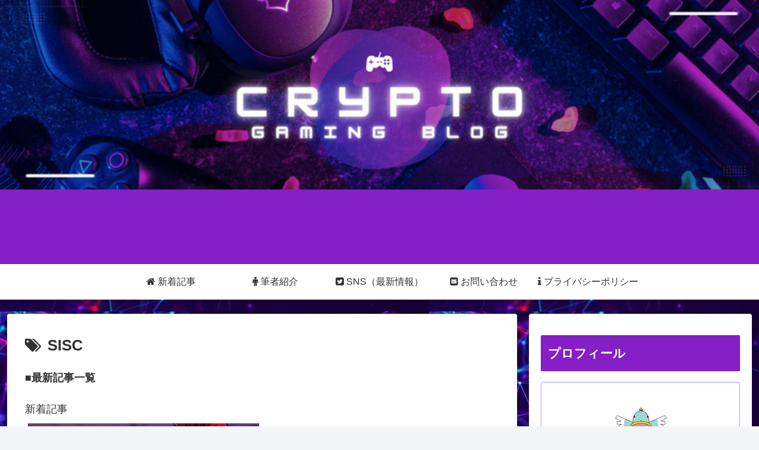

--- FILE ---
content_type: text/html; charset=UTF-8
request_url: https://keiichi1.com/tag/sisc/
body_size: 38395
content:
<!doctype html>
<html dir="ltr" lang="ja" prefix="og: https://ogp.me/ns#">

<head>
<meta charset="utf-8">
<meta http-equiv="X-UA-Compatible" content="IE=edge">
<meta name="viewport" content="width=device-width, initial-scale=1.0, viewport-fit=cover"/>

  
  <!-- preconnect dns-prefetch -->
<link rel="preconnect dns-prefetch" href="//www.googletagmanager.com">
<link rel="preconnect dns-prefetch" href="//www.google-analytics.com">
<link rel="preconnect dns-prefetch" href="//ajax.googleapis.com">
<link rel="preconnect dns-prefetch" href="//cdnjs.cloudflare.com">
<link rel="preconnect dns-prefetch" href="//pagead2.googlesyndication.com">
<link rel="preconnect dns-prefetch" href="//googleads.g.doubleclick.net">
<link rel="preconnect dns-prefetch" href="//tpc.googlesyndication.com">
<link rel="preconnect dns-prefetch" href="//ad.doubleclick.net">
<link rel="preconnect dns-prefetch" href="//www.gstatic.com">
<link rel="preconnect dns-prefetch" href="//cse.google.com">
<link rel="preconnect dns-prefetch" href="//fonts.gstatic.com">
<link rel="preconnect dns-prefetch" href="//fonts.googleapis.com">
<link rel="preconnect dns-prefetch" href="//cms.quantserve.com">
<link rel="preconnect dns-prefetch" href="//secure.gravatar.com">
<link rel="preconnect dns-prefetch" href="//cdn.syndication.twimg.com">
<link rel="preconnect dns-prefetch" href="//cdn.jsdelivr.net">
<link rel="preconnect dns-prefetch" href="//images-fe.ssl-images-amazon.com">
<link rel="preconnect dns-prefetch" href="//completion.amazon.com">
<link rel="preconnect dns-prefetch" href="//m.media-amazon.com">
<link rel="preconnect dns-prefetch" href="//i.moshimo.com">
<link rel="preconnect dns-prefetch" href="//aml.valuecommerce.com">
<link rel="preconnect dns-prefetch" href="//dalc.valuecommerce.com">
<link rel="preconnect dns-prefetch" href="//dalb.valuecommerce.com">
<!-- Google Auto AdSense -->
<script>
  (adsbygoogle = window.adsbygoogle || []).push({
    google_ad_client: "",
    enable_page_level_ads: true
  });
</script>
<!-- End Google Auto AdSense -->
<title>SISC – Crypto BLOG</title>

		<!-- All in One SEO 4.9.3 - aioseo.com -->
	<meta name="robots" content="max-image-preview:large" />
	<link rel="canonical" href="https://keiichi1.com/tag/sisc/" />
	<meta name="generator" content="All in One SEO (AIOSEO) 4.9.3" />
		<script type="application/ld+json" class="aioseo-schema">
			{"@context":"https:\/\/schema.org","@graph":[{"@type":"BreadcrumbList","@id":"https:\/\/keiichi1.com\/tag\/sisc\/#breadcrumblist","itemListElement":[{"@type":"ListItem","@id":"https:\/\/keiichi1.com#listItem","position":1,"name":"Home","item":"https:\/\/keiichi1.com","nextItem":{"@type":"ListItem","@id":"https:\/\/keiichi1.com\/tag\/sisc\/#listItem","name":"SISC"}},{"@type":"ListItem","@id":"https:\/\/keiichi1.com\/tag\/sisc\/#listItem","position":2,"name":"SISC","previousItem":{"@type":"ListItem","@id":"https:\/\/keiichi1.com#listItem","name":"Home"}}]},{"@type":"CollectionPage","@id":"https:\/\/keiichi1.com\/tag\/sisc\/#collectionpage","url":"https:\/\/keiichi1.com\/tag\/sisc\/","name":"SISC \u2013 Crypto BLOG","inLanguage":"ja","isPartOf":{"@id":"https:\/\/keiichi1.com\/#website"},"breadcrumb":{"@id":"https:\/\/keiichi1.com\/tag\/sisc\/#breadcrumblist"}},{"@type":"Person","@id":"https:\/\/keiichi1.com\/#person","name":"\u30b5\u30a4\u30c8\u30a6\u30b7","image":{"@type":"ImageObject","@id":"https:\/\/keiichi1.com\/tag\/sisc\/#personImage","url":"https:\/\/secure.gravatar.com\/avatar\/2d6ff0591f4eff0d430f6eba72a8b676108161fcee76ba5ed7fb9bc945c233f3?s=96&d=mm&r=g","width":96,"height":96,"caption":"\u30b5\u30a4\u30c8\u30a6\u30b7"},"sameAs":["https:\/\/twitter.com\/0kcalkeiichi"]},{"@type":"WebSite","@id":"https:\/\/keiichi1.com\/#website","url":"https:\/\/keiichi1.com\/","name":"Crypto BLOG","inLanguage":"ja","publisher":{"@id":"https:\/\/keiichi1.com\/#person"}}]}
		</script>
		<!-- All in One SEO -->


<!-- OGP -->
<meta property="og:type" content="website">
<meta property="og:description" content="「SISC」の記事一覧です。">
<meta property="og:title" content="SISC">
<meta property="og:url" content="https://keiichi1.com/tag/sisc/">
<meta property="og:image" content="https://keiichi1.com/wp-content/themes/cocoon/screenshot.jpg">
<meta property="og:site_name" content="Crypto BLOG">
<meta property="og:locale" content="ja_JP">
<meta property="article:published_time" content="2022-11-21T18:38:32+09:00" />
<meta property="article:modified_time" content="2022-11-22T19:36:36+09:00" />
<meta property="article:section" content="マイニング">
<meta property="article:tag" content="Shirushi miner">
<meta property="article:tag" content="SISC">
<meta property="article:tag" content="しるし">
<meta property="article:tag" content="マイニング">
<meta property="article:tag" content="仮想通貨">
<!-- /OGP -->

<!-- Twitter Card -->
<meta name="twitter:card" content="summary_large_image">
<meta property="twitter:description" content="「SISC」の記事一覧です。">
<meta property="twitter:title" content="SISC">
<meta property="twitter:url" content="https://keiichi1.com/tag/sisc/">
<meta name="twitter:image" content="https://keiichi1.com/wp-content/themes/cocoon/screenshot.jpg">
<meta name="twitter:domain" content="keiichi1.com">
<meta name="twitter:creator" content="@0kcalkeiichi">
<meta name="twitter:site" content="@0kcalkeiichi">
<!-- /Twitter Card -->
<link rel='dns-prefetch' href='//code.typesquare.com' />
<link rel='dns-prefetch' href='//ajax.googleapis.com' />
<link rel='dns-prefetch' href='//cdnjs.cloudflare.com' />
<link rel='dns-prefetch' href='//codoc.jp' />
<link rel="alternate" type="application/rss+xml" title="Crypto BLOG &raquo; フィード" href="https://keiichi1.com/feed/" />
<link rel="alternate" type="application/rss+xml" title="Crypto BLOG &raquo; コメントフィード" href="https://keiichi1.com/comments/feed/" />
<link rel="alternate" type="application/rss+xml" title="Crypto BLOG &raquo; SISC タグのフィード" href="https://keiichi1.com/tag/sisc/feed/" />
		<!-- This site uses the Google Analytics by MonsterInsights plugin v9.11.1 - Using Analytics tracking - https://www.monsterinsights.com/ -->
							<script src="//www.googletagmanager.com/gtag/js?id=G-WC2EKRQZ7Z"  data-cfasync="false" data-wpfc-render="false" async></script>
			<script data-cfasync="false" data-wpfc-render="false">
				var mi_version = '9.11.1';
				var mi_track_user = true;
				var mi_no_track_reason = '';
								var MonsterInsightsDefaultLocations = {"page_location":"https:\/\/keiichi1.com\/tag\/sisc\/"};
								if ( typeof MonsterInsightsPrivacyGuardFilter === 'function' ) {
					var MonsterInsightsLocations = (typeof MonsterInsightsExcludeQuery === 'object') ? MonsterInsightsPrivacyGuardFilter( MonsterInsightsExcludeQuery ) : MonsterInsightsPrivacyGuardFilter( MonsterInsightsDefaultLocations );
				} else {
					var MonsterInsightsLocations = (typeof MonsterInsightsExcludeQuery === 'object') ? MonsterInsightsExcludeQuery : MonsterInsightsDefaultLocations;
				}

								var disableStrs = [
										'ga-disable-G-WC2EKRQZ7Z',
									];

				/* Function to detect opted out users */
				function __gtagTrackerIsOptedOut() {
					for (var index = 0; index < disableStrs.length; index++) {
						if (document.cookie.indexOf(disableStrs[index] + '=true') > -1) {
							return true;
						}
					}

					return false;
				}

				/* Disable tracking if the opt-out cookie exists. */
				if (__gtagTrackerIsOptedOut()) {
					for (var index = 0; index < disableStrs.length; index++) {
						window[disableStrs[index]] = true;
					}
				}

				/* Opt-out function */
				function __gtagTrackerOptout() {
					for (var index = 0; index < disableStrs.length; index++) {
						document.cookie = disableStrs[index] + '=true; expires=Thu, 31 Dec 2099 23:59:59 UTC; path=/';
						window[disableStrs[index]] = true;
					}
				}

				if ('undefined' === typeof gaOptout) {
					function gaOptout() {
						__gtagTrackerOptout();
					}
				}
								window.dataLayer = window.dataLayer || [];

				window.MonsterInsightsDualTracker = {
					helpers: {},
					trackers: {},
				};
				if (mi_track_user) {
					function __gtagDataLayer() {
						dataLayer.push(arguments);
					}

					function __gtagTracker(type, name, parameters) {
						if (!parameters) {
							parameters = {};
						}

						if (parameters.send_to) {
							__gtagDataLayer.apply(null, arguments);
							return;
						}

						if (type === 'event') {
														parameters.send_to = monsterinsights_frontend.v4_id;
							var hookName = name;
							if (typeof parameters['event_category'] !== 'undefined') {
								hookName = parameters['event_category'] + ':' + name;
							}

							if (typeof MonsterInsightsDualTracker.trackers[hookName] !== 'undefined') {
								MonsterInsightsDualTracker.trackers[hookName](parameters);
							} else {
								__gtagDataLayer('event', name, parameters);
							}
							
						} else {
							__gtagDataLayer.apply(null, arguments);
						}
					}

					__gtagTracker('js', new Date());
					__gtagTracker('set', {
						'developer_id.dZGIzZG': true,
											});
					if ( MonsterInsightsLocations.page_location ) {
						__gtagTracker('set', MonsterInsightsLocations);
					}
										__gtagTracker('config', 'G-WC2EKRQZ7Z', {"forceSSL":"true","link_attribution":"true"} );
										window.gtag = __gtagTracker;										(function () {
						/* https://developers.google.com/analytics/devguides/collection/analyticsjs/ */
						/* ga and __gaTracker compatibility shim. */
						var noopfn = function () {
							return null;
						};
						var newtracker = function () {
							return new Tracker();
						};
						var Tracker = function () {
							return null;
						};
						var p = Tracker.prototype;
						p.get = noopfn;
						p.set = noopfn;
						p.send = function () {
							var args = Array.prototype.slice.call(arguments);
							args.unshift('send');
							__gaTracker.apply(null, args);
						};
						var __gaTracker = function () {
							var len = arguments.length;
							if (len === 0) {
								return;
							}
							var f = arguments[len - 1];
							if (typeof f !== 'object' || f === null || typeof f.hitCallback !== 'function') {
								if ('send' === arguments[0]) {
									var hitConverted, hitObject = false, action;
									if ('event' === arguments[1]) {
										if ('undefined' !== typeof arguments[3]) {
											hitObject = {
												'eventAction': arguments[3],
												'eventCategory': arguments[2],
												'eventLabel': arguments[4],
												'value': arguments[5] ? arguments[5] : 1,
											}
										}
									}
									if ('pageview' === arguments[1]) {
										if ('undefined' !== typeof arguments[2]) {
											hitObject = {
												'eventAction': 'page_view',
												'page_path': arguments[2],
											}
										}
									}
									if (typeof arguments[2] === 'object') {
										hitObject = arguments[2];
									}
									if (typeof arguments[5] === 'object') {
										Object.assign(hitObject, arguments[5]);
									}
									if ('undefined' !== typeof arguments[1].hitType) {
										hitObject = arguments[1];
										if ('pageview' === hitObject.hitType) {
											hitObject.eventAction = 'page_view';
										}
									}
									if (hitObject) {
										action = 'timing' === arguments[1].hitType ? 'timing_complete' : hitObject.eventAction;
										hitConverted = mapArgs(hitObject);
										__gtagTracker('event', action, hitConverted);
									}
								}
								return;
							}

							function mapArgs(args) {
								var arg, hit = {};
								var gaMap = {
									'eventCategory': 'event_category',
									'eventAction': 'event_action',
									'eventLabel': 'event_label',
									'eventValue': 'event_value',
									'nonInteraction': 'non_interaction',
									'timingCategory': 'event_category',
									'timingVar': 'name',
									'timingValue': 'value',
									'timingLabel': 'event_label',
									'page': 'page_path',
									'location': 'page_location',
									'title': 'page_title',
									'referrer' : 'page_referrer',
								};
								for (arg in args) {
																		if (!(!args.hasOwnProperty(arg) || !gaMap.hasOwnProperty(arg))) {
										hit[gaMap[arg]] = args[arg];
									} else {
										hit[arg] = args[arg];
									}
								}
								return hit;
							}

							try {
								f.hitCallback();
							} catch (ex) {
							}
						};
						__gaTracker.create = newtracker;
						__gaTracker.getByName = newtracker;
						__gaTracker.getAll = function () {
							return [];
						};
						__gaTracker.remove = noopfn;
						__gaTracker.loaded = true;
						window['__gaTracker'] = __gaTracker;
					})();
									} else {
										console.log("");
					(function () {
						function __gtagTracker() {
							return null;
						}

						window['__gtagTracker'] = __gtagTracker;
						window['gtag'] = __gtagTracker;
					})();
									}
			</script>
							<!-- / Google Analytics by MonsterInsights -->
		<style id='wp-img-auto-sizes-contain-inline-css'>
img:is([sizes=auto i],[sizes^="auto," i]){contain-intrinsic-size:3000px 1500px}
/*# sourceURL=wp-img-auto-sizes-contain-inline-css */
</style>
<link rel='stylesheet' id='cocoon-style-css' href='https://keiichi1.com/wp-content/themes/cocoon/style.css?ver=6.9&#038;fver=20200924091208' media='all' />
<style id='cocoon-style-inline-css'>
@media screen and (max-width:480px){.page-body,.menu-content{font-size:16px}}#header-container,#header-container .navi,#navi .navi-in>.menu-header .sub-menu,.article h2,.sidebar h3,.cat-link,.cat-label,.appeal-content .appeal-button,.demo .cat-label,.blogcard-type .blogcard-label,#footer{background-color:#861fc6}#navi .navi-in a:hover,#footer a:hover{background-color:rgba(255,255,255,.2)}.article h3,.article h4,.article h5,.article h6,.cat-link,.tag-link{border-color:#861fc6}blockquote::before,blockquote::after,.pager-post-navi a.a-wrap::before{color:rgba(134,31,198,.5)}blockquote,.key-btn{background-color:rgba(134,31,198,.05);border-color:rgba(134,31,198,.5)}pre,.pager-links span,table th,.pagination .current{background-color:rgba(134,31,198,.1);border-color:rgba(134,31,198,.5)}table th,table td,.page-numbers,.page-numbers.dots,.tagcloud a,.list.ecb-entry-border .entry-card-wrap,.related-entries.recb-entry-border .related-entry-card-wrap,.carousel .a-wrap,.pager-post-navi.post-navi-border a.a-wrap,.article .toc,.a-wrap .blogcard,.author-box,.comment-reply-link,.ranking-item{border-color:rgba(134,31,198,.5)}table tr:nth-of-type(2n+1),.page-numbers.dots,.a-wrap:hover,.pagination a:hover,.pagination-next-link:hover,.widget_recent_entries ul li a:hover,.widget_categories ul li a:hover,.widget_archive ul li a:hover,.widget_pages ul li a:hover,.widget_meta ul li a:hover,.widget_rss ul li a:hover,.widget_nav_menu ul li a:hover,.pager-links a:hover span,.tag-link:hover,.tagcloud a:hover{background-color:rgba(134,31,198,.05)}.header,.header .site-name-text,#navi .navi-in a,#navi .navi-in a:hover,.article h2,.sidebar h3,#footer,#footer a{color:#fff}.header .header-in{min-height:446px}.header{background-image:url(https://keiichi1.com/wp-content/uploads/2023/11/018ab7a146c68f1dedc9e7624976660b.png)}#header-container .navi,#navi .navi-in>.menu-header .sub-menu{background-color:#fff}#navi .navi-in a,#navi .navi-in a:hover{color:#fff}#navi .navi-in a,#navi .navi-in a:hover{color:#333}#navi .navi-in a:hover{background-color:rgba(255,255,255,.2)}.main{width:860px}.sidebar{width:376px}@media screen and (max-width:1260px){.wrap{width:auto}.main,.sidebar,.sidebar-left .main,.sidebar-left .sidebar{margin:0 .5%}.main{width:67%}.sidebar{padding:10px;width:30%}.entry-card-thumb{width:38%}.entry-card-content{margin-left:40%}}.toc-checkbox{display:none}.toc-content{visibility:hidden;height:0;opacity:.2;transition:all .5s ease-out}.toc-checkbox:checked~.toc-content{visibility:visible;padding-top:.6em;height:100%;opacity:1}.toc-title::after{content:'[開く]';margin-left:.5em;cursor:pointer;font-size:.8em}.toc-title:hover::after{text-decoration:underline}.toc-checkbox:checked+.toc-title::after{content:'[閉じる]'}#respond{display:none}.entry-content>*,.demo .entry-content p{line-height:1.8}.entry-content>*,.demo .entry-content p{margin-top:1.4em;margin-bottom:1.4em}.article .micro-top{margin-bottom:-1.54em}.article .micro-balloon{margin-bottom:-1.12em}.article .micro-bottom{margin-top:-1.54em}.article .micro-bottom.micro-balloon{margin-top:-1.12em;margin-bottom:1.4em}.blank-box.bb-key-color{border-color:#861fc6}.iic-key-color li::before{color:#861fc6}.blank-box.bb-tab.bb-key-color::before{background-color:#861fc6}.tb-key-color .toggle-button{border:1px solid #861fc6;background:#861fc6;color:#fff}.tb-key-color .toggle-button::before{color:#ccc}.tb-key-color .toggle-checkbox:checked~.toggle-content{border-color:#861fc6}.cb-key-color.caption-box{border-color:#861fc6}.cb-key-color .caption-box-label{background-color:#861fc6;color:#fff}.tcb-key-color .tab-caption-box-label{background-color:#861fc6;color:#fff}.tcb-key-color .tab-caption-box-content{border-color:#861fc6}.lb-key-color .label-box-content{border-color:#861fc6}.mc-key-color{background-color:#861fc6;color:#fff;border:0}.mc-key-color.micro-bottom::after{border-bottom-color:#861fc6;border-top-color:transparent}.mc-key-color::before{border-top-color:transparent;border-bottom-color:transparent}.mc-key-color::after{border-top-color:#861fc6}.btn-key-color,.btn-wrap.btn-wrap-key-color>a{background-color:#861fc6}.has-text-color.has-key-color-color{color:#861fc6}.has-background.has-key-color-background-color{background-color:#861fc6}.article.page-body,body#tinymce.wp-editor{background-color:#fff}.article.page-body,.editor-post-title__block .editor-post-title__input,body#tinymce.wp-editor{color:#333}.body .has-key-color-background-color{background-color:#861fc6}.body .has-key-color-color{color:#861fc6}.body .has-key-color-border-color{border-color:#861fc6}.btn-wrap.has-key-color-background-color>a{background-color:#861fc6}.btn-wrap.has-key-color-color>a{color:#861fc6}.btn-wrap.has-key-color-border-color>a{border-color:#861fc6}.bb-tab.has-key-color-border-color .bb-label{background-color:#861fc6}.toggle-wrap.has-key-color-border-color .toggle-button{background-color:#861fc6}.toggle-wrap.has-key-color-border-color .toggle-button,.toggle-wrap.has-key-color-border-color .toggle-content{border-color:#861fc6}.iconlist-box.has-key-color-icon-color li::before{color:#861fc6}.micro-balloon.has-key-color-background-color{background-color:#861fc6;border-color:transparent}.micro-balloon.has-key-color-background-color.micro-bottom::after{border-bottom-color:#861fc6;border-top-color:transparent}.micro-balloon.has-key-color-background-color::before{border-top-color:transparent;border-bottom-color:transparent}.micro-balloon.has-key-color-background-color::after{border-top-color:#861fc6}.micro-balloon.has-border-color.has-key-color-border-color{border-color:#861fc6}.micro-balloon.micro-top.has-key-color-border-color::before{border-top-color:#861fc6}.micro-balloon.micro-bottom.has-key-color-border-color::before{border-bottom-color:#861fc6}.caption-box.has-key-color-border-color .box-label{background-color:#861fc6}.tab-caption-box.has-key-color-border-color .box-label{background-color:#861fc6}.tab-caption-box.has-key-color-border-color .box-content{border-color:#861fc6}.tab-caption-box.has-key-color-background-color .box-content{background-color:#861fc6}.label-box.has-key-color-border-color .box-content{border-color:#861fc6}.label-box.has-key-color-background-color .box-content{background-color:#861fc6}.sbp-l .speech-balloon.has-key-color-border-color::before{border-right-color:#861fc6}.sbp-r .speech-balloon.has-key-color-border-color::before{border-left-color:#861fc6}.sbp-l .speech-balloon.has-key-color-background-color::after{border-right-color:#861fc6}.sbp-r .speech-balloon.has-key-color-background-color::after{border-left-color:#861fc6}.sbs-line.sbp-r .speech-balloon.has-key-color-background-color{background-color:#861fc6}.sbs-line.sbp-r .speech-balloon.has-key-color-border-color{border-color:#861fc6}.speech-wrap.sbs-think .speech-balloon.has-key-color-border-color::before,.speech-wrap.sbs-think .speech-balloon.has-key-color-border-color::after{border-color:#861fc6}.sbs-think .speech-balloon.has-key-color-background-color::before,.sbs-think .speech-balloon.has-key-color-background-color::after{background-color:#861fc6}.timeline-box.has-key-color-point-color .timeline-item::before{background-color:#861fc6}.body .has-red-background-color{background-color:#e60033}.body .has-red-color{color:#e60033}.body .has-red-border-color{border-color:#e60033}.btn-wrap.has-red-background-color>a{background-color:#e60033}.btn-wrap.has-red-color>a{color:#e60033}.btn-wrap.has-red-border-color>a{border-color:#e60033}.bb-tab.has-red-border-color .bb-label{background-color:#e60033}.toggle-wrap.has-red-border-color .toggle-button{background-color:#e60033}.toggle-wrap.has-red-border-color .toggle-button,.toggle-wrap.has-red-border-color .toggle-content{border-color:#e60033}.iconlist-box.has-red-icon-color li::before{color:#e60033}.micro-balloon.has-red-background-color{background-color:#e60033;border-color:transparent}.micro-balloon.has-red-background-color.micro-bottom::after{border-bottom-color:#e60033;border-top-color:transparent}.micro-balloon.has-red-background-color::before{border-top-color:transparent;border-bottom-color:transparent}.micro-balloon.has-red-background-color::after{border-top-color:#e60033}.micro-balloon.has-border-color.has-red-border-color{border-color:#e60033}.micro-balloon.micro-top.has-red-border-color::before{border-top-color:#e60033}.micro-balloon.micro-bottom.has-red-border-color::before{border-bottom-color:#e60033}.caption-box.has-red-border-color .box-label{background-color:#e60033}.tab-caption-box.has-red-border-color .box-label{background-color:#e60033}.tab-caption-box.has-red-border-color .box-content{border-color:#e60033}.tab-caption-box.has-red-background-color .box-content{background-color:#e60033}.label-box.has-red-border-color .box-content{border-color:#e60033}.label-box.has-red-background-color .box-content{background-color:#e60033}.sbp-l .speech-balloon.has-red-border-color::before{border-right-color:#e60033}.sbp-r .speech-balloon.has-red-border-color::before{border-left-color:#e60033}.sbp-l .speech-balloon.has-red-background-color::after{border-right-color:#e60033}.sbp-r .speech-balloon.has-red-background-color::after{border-left-color:#e60033}.sbs-line.sbp-r .speech-balloon.has-red-background-color{background-color:#e60033}.sbs-line.sbp-r .speech-balloon.has-red-border-color{border-color:#e60033}.speech-wrap.sbs-think .speech-balloon.has-red-border-color::before,.speech-wrap.sbs-think .speech-balloon.has-red-border-color::after{border-color:#e60033}.sbs-think .speech-balloon.has-red-background-color::before,.sbs-think .speech-balloon.has-red-background-color::after{background-color:#e60033}.timeline-box.has-red-point-color .timeline-item::before{background-color:#e60033}.body .has-pink-background-color{background-color:#e95295}.body .has-pink-color{color:#e95295}.body .has-pink-border-color{border-color:#e95295}.btn-wrap.has-pink-background-color>a{background-color:#e95295}.btn-wrap.has-pink-color>a{color:#e95295}.btn-wrap.has-pink-border-color>a{border-color:#e95295}.bb-tab.has-pink-border-color .bb-label{background-color:#e95295}.toggle-wrap.has-pink-border-color .toggle-button{background-color:#e95295}.toggle-wrap.has-pink-border-color .toggle-button,.toggle-wrap.has-pink-border-color .toggle-content{border-color:#e95295}.iconlist-box.has-pink-icon-color li::before{color:#e95295}.micro-balloon.has-pink-background-color{background-color:#e95295;border-color:transparent}.micro-balloon.has-pink-background-color.micro-bottom::after{border-bottom-color:#e95295;border-top-color:transparent}.micro-balloon.has-pink-background-color::before{border-top-color:transparent;border-bottom-color:transparent}.micro-balloon.has-pink-background-color::after{border-top-color:#e95295}.micro-balloon.has-border-color.has-pink-border-color{border-color:#e95295}.micro-balloon.micro-top.has-pink-border-color::before{border-top-color:#e95295}.micro-balloon.micro-bottom.has-pink-border-color::before{border-bottom-color:#e95295}.caption-box.has-pink-border-color .box-label{background-color:#e95295}.tab-caption-box.has-pink-border-color .box-label{background-color:#e95295}.tab-caption-box.has-pink-border-color .box-content{border-color:#e95295}.tab-caption-box.has-pink-background-color .box-content{background-color:#e95295}.label-box.has-pink-border-color .box-content{border-color:#e95295}.label-box.has-pink-background-color .box-content{background-color:#e95295}.sbp-l .speech-balloon.has-pink-border-color::before{border-right-color:#e95295}.sbp-r .speech-balloon.has-pink-border-color::before{border-left-color:#e95295}.sbp-l .speech-balloon.has-pink-background-color::after{border-right-color:#e95295}.sbp-r .speech-balloon.has-pink-background-color::after{border-left-color:#e95295}.sbs-line.sbp-r .speech-balloon.has-pink-background-color{background-color:#e95295}.sbs-line.sbp-r .speech-balloon.has-pink-border-color{border-color:#e95295}.speech-wrap.sbs-think .speech-balloon.has-pink-border-color::before,.speech-wrap.sbs-think .speech-balloon.has-pink-border-color::after{border-color:#e95295}.sbs-think .speech-balloon.has-pink-background-color::before,.sbs-think .speech-balloon.has-pink-background-color::after{background-color:#e95295}.timeline-box.has-pink-point-color .timeline-item::before{background-color:#e95295}.body .has-purple-background-color{background-color:#884898}.body .has-purple-color{color:#884898}.body .has-purple-border-color{border-color:#884898}.btn-wrap.has-purple-background-color>a{background-color:#884898}.btn-wrap.has-purple-color>a{color:#884898}.btn-wrap.has-purple-border-color>a{border-color:#884898}.bb-tab.has-purple-border-color .bb-label{background-color:#884898}.toggle-wrap.has-purple-border-color .toggle-button{background-color:#884898}.toggle-wrap.has-purple-border-color .toggle-button,.toggle-wrap.has-purple-border-color .toggle-content{border-color:#884898}.iconlist-box.has-purple-icon-color li::before{color:#884898}.micro-balloon.has-purple-background-color{background-color:#884898;border-color:transparent}.micro-balloon.has-purple-background-color.micro-bottom::after{border-bottom-color:#884898;border-top-color:transparent}.micro-balloon.has-purple-background-color::before{border-top-color:transparent;border-bottom-color:transparent}.micro-balloon.has-purple-background-color::after{border-top-color:#884898}.micro-balloon.has-border-color.has-purple-border-color{border-color:#884898}.micro-balloon.micro-top.has-purple-border-color::before{border-top-color:#884898}.micro-balloon.micro-bottom.has-purple-border-color::before{border-bottom-color:#884898}.caption-box.has-purple-border-color .box-label{background-color:#884898}.tab-caption-box.has-purple-border-color .box-label{background-color:#884898}.tab-caption-box.has-purple-border-color .box-content{border-color:#884898}.tab-caption-box.has-purple-background-color .box-content{background-color:#884898}.label-box.has-purple-border-color .box-content{border-color:#884898}.label-box.has-purple-background-color .box-content{background-color:#884898}.sbp-l .speech-balloon.has-purple-border-color::before{border-right-color:#884898}.sbp-r .speech-balloon.has-purple-border-color::before{border-left-color:#884898}.sbp-l .speech-balloon.has-purple-background-color::after{border-right-color:#884898}.sbp-r .speech-balloon.has-purple-background-color::after{border-left-color:#884898}.sbs-line.sbp-r .speech-balloon.has-purple-background-color{background-color:#884898}.sbs-line.sbp-r .speech-balloon.has-purple-border-color{border-color:#884898}.speech-wrap.sbs-think .speech-balloon.has-purple-border-color::before,.speech-wrap.sbs-think .speech-balloon.has-purple-border-color::after{border-color:#884898}.sbs-think .speech-balloon.has-purple-background-color::before,.sbs-think .speech-balloon.has-purple-background-color::after{background-color:#884898}.timeline-box.has-purple-point-color .timeline-item::before{background-color:#884898}.body .has-deep-background-color{background-color:#55295b}.body .has-deep-color{color:#55295b}.body .has-deep-border-color{border-color:#55295b}.btn-wrap.has-deep-background-color>a{background-color:#55295b}.btn-wrap.has-deep-color>a{color:#55295b}.btn-wrap.has-deep-border-color>a{border-color:#55295b}.bb-tab.has-deep-border-color .bb-label{background-color:#55295b}.toggle-wrap.has-deep-border-color .toggle-button{background-color:#55295b}.toggle-wrap.has-deep-border-color .toggle-button,.toggle-wrap.has-deep-border-color .toggle-content{border-color:#55295b}.iconlist-box.has-deep-icon-color li::before{color:#55295b}.micro-balloon.has-deep-background-color{background-color:#55295b;border-color:transparent}.micro-balloon.has-deep-background-color.micro-bottom::after{border-bottom-color:#55295b;border-top-color:transparent}.micro-balloon.has-deep-background-color::before{border-top-color:transparent;border-bottom-color:transparent}.micro-balloon.has-deep-background-color::after{border-top-color:#55295b}.micro-balloon.has-border-color.has-deep-border-color{border-color:#55295b}.micro-balloon.micro-top.has-deep-border-color::before{border-top-color:#55295b}.micro-balloon.micro-bottom.has-deep-border-color::before{border-bottom-color:#55295b}.caption-box.has-deep-border-color .box-label{background-color:#55295b}.tab-caption-box.has-deep-border-color .box-label{background-color:#55295b}.tab-caption-box.has-deep-border-color .box-content{border-color:#55295b}.tab-caption-box.has-deep-background-color .box-content{background-color:#55295b}.label-box.has-deep-border-color .box-content{border-color:#55295b}.label-box.has-deep-background-color .box-content{background-color:#55295b}.sbp-l .speech-balloon.has-deep-border-color::before{border-right-color:#55295b}.sbp-r .speech-balloon.has-deep-border-color::before{border-left-color:#55295b}.sbp-l .speech-balloon.has-deep-background-color::after{border-right-color:#55295b}.sbp-r .speech-balloon.has-deep-background-color::after{border-left-color:#55295b}.sbs-line.sbp-r .speech-balloon.has-deep-background-color{background-color:#55295b}.sbs-line.sbp-r .speech-balloon.has-deep-border-color{border-color:#55295b}.speech-wrap.sbs-think .speech-balloon.has-deep-border-color::before,.speech-wrap.sbs-think .speech-balloon.has-deep-border-color::after{border-color:#55295b}.sbs-think .speech-balloon.has-deep-background-color::before,.sbs-think .speech-balloon.has-deep-background-color::after{background-color:#55295b}.timeline-box.has-deep-point-color .timeline-item::before{background-color:#55295b}.body .has-indigo-background-color{background-color:#1e50a2}.body .has-indigo-color{color:#1e50a2}.body .has-indigo-border-color{border-color:#1e50a2}.btn-wrap.has-indigo-background-color>a{background-color:#1e50a2}.btn-wrap.has-indigo-color>a{color:#1e50a2}.btn-wrap.has-indigo-border-color>a{border-color:#1e50a2}.bb-tab.has-indigo-border-color .bb-label{background-color:#1e50a2}.toggle-wrap.has-indigo-border-color .toggle-button{background-color:#1e50a2}.toggle-wrap.has-indigo-border-color .toggle-button,.toggle-wrap.has-indigo-border-color .toggle-content{border-color:#1e50a2}.iconlist-box.has-indigo-icon-color li::before{color:#1e50a2}.micro-balloon.has-indigo-background-color{background-color:#1e50a2;border-color:transparent}.micro-balloon.has-indigo-background-color.micro-bottom::after{border-bottom-color:#1e50a2;border-top-color:transparent}.micro-balloon.has-indigo-background-color::before{border-top-color:transparent;border-bottom-color:transparent}.micro-balloon.has-indigo-background-color::after{border-top-color:#1e50a2}.micro-balloon.has-border-color.has-indigo-border-color{border-color:#1e50a2}.micro-balloon.micro-top.has-indigo-border-color::before{border-top-color:#1e50a2}.micro-balloon.micro-bottom.has-indigo-border-color::before{border-bottom-color:#1e50a2}.caption-box.has-indigo-border-color .box-label{background-color:#1e50a2}.tab-caption-box.has-indigo-border-color .box-label{background-color:#1e50a2}.tab-caption-box.has-indigo-border-color .box-content{border-color:#1e50a2}.tab-caption-box.has-indigo-background-color .box-content{background-color:#1e50a2}.label-box.has-indigo-border-color .box-content{border-color:#1e50a2}.label-box.has-indigo-background-color .box-content{background-color:#1e50a2}.sbp-l .speech-balloon.has-indigo-border-color::before{border-right-color:#1e50a2}.sbp-r .speech-balloon.has-indigo-border-color::before{border-left-color:#1e50a2}.sbp-l .speech-balloon.has-indigo-background-color::after{border-right-color:#1e50a2}.sbp-r .speech-balloon.has-indigo-background-color::after{border-left-color:#1e50a2}.sbs-line.sbp-r .speech-balloon.has-indigo-background-color{background-color:#1e50a2}.sbs-line.sbp-r .speech-balloon.has-indigo-border-color{border-color:#1e50a2}.speech-wrap.sbs-think .speech-balloon.has-indigo-border-color::before,.speech-wrap.sbs-think .speech-balloon.has-indigo-border-color::after{border-color:#1e50a2}.sbs-think .speech-balloon.has-indigo-background-color::before,.sbs-think .speech-balloon.has-indigo-background-color::after{background-color:#1e50a2}.timeline-box.has-indigo-point-color .timeline-item::before{background-color:#1e50a2}.body .has-blue-background-color{background-color:#0095d9}.body .has-blue-color{color:#0095d9}.body .has-blue-border-color{border-color:#0095d9}.btn-wrap.has-blue-background-color>a{background-color:#0095d9}.btn-wrap.has-blue-color>a{color:#0095d9}.btn-wrap.has-blue-border-color>a{border-color:#0095d9}.bb-tab.has-blue-border-color .bb-label{background-color:#0095d9}.toggle-wrap.has-blue-border-color .toggle-button{background-color:#0095d9}.toggle-wrap.has-blue-border-color .toggle-button,.toggle-wrap.has-blue-border-color .toggle-content{border-color:#0095d9}.iconlist-box.has-blue-icon-color li::before{color:#0095d9}.micro-balloon.has-blue-background-color{background-color:#0095d9;border-color:transparent}.micro-balloon.has-blue-background-color.micro-bottom::after{border-bottom-color:#0095d9;border-top-color:transparent}.micro-balloon.has-blue-background-color::before{border-top-color:transparent;border-bottom-color:transparent}.micro-balloon.has-blue-background-color::after{border-top-color:#0095d9}.micro-balloon.has-border-color.has-blue-border-color{border-color:#0095d9}.micro-balloon.micro-top.has-blue-border-color::before{border-top-color:#0095d9}.micro-balloon.micro-bottom.has-blue-border-color::before{border-bottom-color:#0095d9}.caption-box.has-blue-border-color .box-label{background-color:#0095d9}.tab-caption-box.has-blue-border-color .box-label{background-color:#0095d9}.tab-caption-box.has-blue-border-color .box-content{border-color:#0095d9}.tab-caption-box.has-blue-background-color .box-content{background-color:#0095d9}.label-box.has-blue-border-color .box-content{border-color:#0095d9}.label-box.has-blue-background-color .box-content{background-color:#0095d9}.sbp-l .speech-balloon.has-blue-border-color::before{border-right-color:#0095d9}.sbp-r .speech-balloon.has-blue-border-color::before{border-left-color:#0095d9}.sbp-l .speech-balloon.has-blue-background-color::after{border-right-color:#0095d9}.sbp-r .speech-balloon.has-blue-background-color::after{border-left-color:#0095d9}.sbs-line.sbp-r .speech-balloon.has-blue-background-color{background-color:#0095d9}.sbs-line.sbp-r .speech-balloon.has-blue-border-color{border-color:#0095d9}.speech-wrap.sbs-think .speech-balloon.has-blue-border-color::before,.speech-wrap.sbs-think .speech-balloon.has-blue-border-color::after{border-color:#0095d9}.sbs-think .speech-balloon.has-blue-background-color::before,.sbs-think .speech-balloon.has-blue-background-color::after{background-color:#0095d9}.timeline-box.has-blue-point-color .timeline-item::before{background-color:#0095d9}.body .has-light-blue-background-color{background-color:#2ca9e1}.body .has-light-blue-color{color:#2ca9e1}.body .has-light-blue-border-color{border-color:#2ca9e1}.btn-wrap.has-light-blue-background-color>a{background-color:#2ca9e1}.btn-wrap.has-light-blue-color>a{color:#2ca9e1}.btn-wrap.has-light-blue-border-color>a{border-color:#2ca9e1}.bb-tab.has-light-blue-border-color .bb-label{background-color:#2ca9e1}.toggle-wrap.has-light-blue-border-color .toggle-button{background-color:#2ca9e1}.toggle-wrap.has-light-blue-border-color .toggle-button,.toggle-wrap.has-light-blue-border-color .toggle-content{border-color:#2ca9e1}.iconlist-box.has-light-blue-icon-color li::before{color:#2ca9e1}.micro-balloon.has-light-blue-background-color{background-color:#2ca9e1;border-color:transparent}.micro-balloon.has-light-blue-background-color.micro-bottom::after{border-bottom-color:#2ca9e1;border-top-color:transparent}.micro-balloon.has-light-blue-background-color::before{border-top-color:transparent;border-bottom-color:transparent}.micro-balloon.has-light-blue-background-color::after{border-top-color:#2ca9e1}.micro-balloon.has-border-color.has-light-blue-border-color{border-color:#2ca9e1}.micro-balloon.micro-top.has-light-blue-border-color::before{border-top-color:#2ca9e1}.micro-balloon.micro-bottom.has-light-blue-border-color::before{border-bottom-color:#2ca9e1}.caption-box.has-light-blue-border-color .box-label{background-color:#2ca9e1}.tab-caption-box.has-light-blue-border-color .box-label{background-color:#2ca9e1}.tab-caption-box.has-light-blue-border-color .box-content{border-color:#2ca9e1}.tab-caption-box.has-light-blue-background-color .box-content{background-color:#2ca9e1}.label-box.has-light-blue-border-color .box-content{border-color:#2ca9e1}.label-box.has-light-blue-background-color .box-content{background-color:#2ca9e1}.sbp-l .speech-balloon.has-light-blue-border-color::before{border-right-color:#2ca9e1}.sbp-r .speech-balloon.has-light-blue-border-color::before{border-left-color:#2ca9e1}.sbp-l .speech-balloon.has-light-blue-background-color::after{border-right-color:#2ca9e1}.sbp-r .speech-balloon.has-light-blue-background-color::after{border-left-color:#2ca9e1}.sbs-line.sbp-r .speech-balloon.has-light-blue-background-color{background-color:#2ca9e1}.sbs-line.sbp-r .speech-balloon.has-light-blue-border-color{border-color:#2ca9e1}.speech-wrap.sbs-think .speech-balloon.has-light-blue-border-color::before,.speech-wrap.sbs-think .speech-balloon.has-light-blue-border-color::after{border-color:#2ca9e1}.sbs-think .speech-balloon.has-light-blue-background-color::before,.sbs-think .speech-balloon.has-light-blue-background-color::after{background-color:#2ca9e1}.timeline-box.has-light-blue-point-color .timeline-item::before{background-color:#2ca9e1}.body .has-cyan-background-color{background-color:#00a3af}.body .has-cyan-color{color:#00a3af}.body .has-cyan-border-color{border-color:#00a3af}.btn-wrap.has-cyan-background-color>a{background-color:#00a3af}.btn-wrap.has-cyan-color>a{color:#00a3af}.btn-wrap.has-cyan-border-color>a{border-color:#00a3af}.bb-tab.has-cyan-border-color .bb-label{background-color:#00a3af}.toggle-wrap.has-cyan-border-color .toggle-button{background-color:#00a3af}.toggle-wrap.has-cyan-border-color .toggle-button,.toggle-wrap.has-cyan-border-color .toggle-content{border-color:#00a3af}.iconlist-box.has-cyan-icon-color li::before{color:#00a3af}.micro-balloon.has-cyan-background-color{background-color:#00a3af;border-color:transparent}.micro-balloon.has-cyan-background-color.micro-bottom::after{border-bottom-color:#00a3af;border-top-color:transparent}.micro-balloon.has-cyan-background-color::before{border-top-color:transparent;border-bottom-color:transparent}.micro-balloon.has-cyan-background-color::after{border-top-color:#00a3af}.micro-balloon.has-border-color.has-cyan-border-color{border-color:#00a3af}.micro-balloon.micro-top.has-cyan-border-color::before{border-top-color:#00a3af}.micro-balloon.micro-bottom.has-cyan-border-color::before{border-bottom-color:#00a3af}.caption-box.has-cyan-border-color .box-label{background-color:#00a3af}.tab-caption-box.has-cyan-border-color .box-label{background-color:#00a3af}.tab-caption-box.has-cyan-border-color .box-content{border-color:#00a3af}.tab-caption-box.has-cyan-background-color .box-content{background-color:#00a3af}.label-box.has-cyan-border-color .box-content{border-color:#00a3af}.label-box.has-cyan-background-color .box-content{background-color:#00a3af}.sbp-l .speech-balloon.has-cyan-border-color::before{border-right-color:#00a3af}.sbp-r .speech-balloon.has-cyan-border-color::before{border-left-color:#00a3af}.sbp-l .speech-balloon.has-cyan-background-color::after{border-right-color:#00a3af}.sbp-r .speech-balloon.has-cyan-background-color::after{border-left-color:#00a3af}.sbs-line.sbp-r .speech-balloon.has-cyan-background-color{background-color:#00a3af}.sbs-line.sbp-r .speech-balloon.has-cyan-border-color{border-color:#00a3af}.speech-wrap.sbs-think .speech-balloon.has-cyan-border-color::before,.speech-wrap.sbs-think .speech-balloon.has-cyan-border-color::after{border-color:#00a3af}.sbs-think .speech-balloon.has-cyan-background-color::before,.sbs-think .speech-balloon.has-cyan-background-color::after{background-color:#00a3af}.timeline-box.has-cyan-point-color .timeline-item::before{background-color:#00a3af}.body .has-teal-background-color{background-color:#007b43}.body .has-teal-color{color:#007b43}.body .has-teal-border-color{border-color:#007b43}.btn-wrap.has-teal-background-color>a{background-color:#007b43}.btn-wrap.has-teal-color>a{color:#007b43}.btn-wrap.has-teal-border-color>a{border-color:#007b43}.bb-tab.has-teal-border-color .bb-label{background-color:#007b43}.toggle-wrap.has-teal-border-color .toggle-button{background-color:#007b43}.toggle-wrap.has-teal-border-color .toggle-button,.toggle-wrap.has-teal-border-color .toggle-content{border-color:#007b43}.iconlist-box.has-teal-icon-color li::before{color:#007b43}.micro-balloon.has-teal-background-color{background-color:#007b43;border-color:transparent}.micro-balloon.has-teal-background-color.micro-bottom::after{border-bottom-color:#007b43;border-top-color:transparent}.micro-balloon.has-teal-background-color::before{border-top-color:transparent;border-bottom-color:transparent}.micro-balloon.has-teal-background-color::after{border-top-color:#007b43}.micro-balloon.has-border-color.has-teal-border-color{border-color:#007b43}.micro-balloon.micro-top.has-teal-border-color::before{border-top-color:#007b43}.micro-balloon.micro-bottom.has-teal-border-color::before{border-bottom-color:#007b43}.caption-box.has-teal-border-color .box-label{background-color:#007b43}.tab-caption-box.has-teal-border-color .box-label{background-color:#007b43}.tab-caption-box.has-teal-border-color .box-content{border-color:#007b43}.tab-caption-box.has-teal-background-color .box-content{background-color:#007b43}.label-box.has-teal-border-color .box-content{border-color:#007b43}.label-box.has-teal-background-color .box-content{background-color:#007b43}.sbp-l .speech-balloon.has-teal-border-color::before{border-right-color:#007b43}.sbp-r .speech-balloon.has-teal-border-color::before{border-left-color:#007b43}.sbp-l .speech-balloon.has-teal-background-color::after{border-right-color:#007b43}.sbp-r .speech-balloon.has-teal-background-color::after{border-left-color:#007b43}.sbs-line.sbp-r .speech-balloon.has-teal-background-color{background-color:#007b43}.sbs-line.sbp-r .speech-balloon.has-teal-border-color{border-color:#007b43}.speech-wrap.sbs-think .speech-balloon.has-teal-border-color::before,.speech-wrap.sbs-think .speech-balloon.has-teal-border-color::after{border-color:#007b43}.sbs-think .speech-balloon.has-teal-background-color::before,.sbs-think .speech-balloon.has-teal-background-color::after{background-color:#007b43}.timeline-box.has-teal-point-color .timeline-item::before{background-color:#007b43}.body .has-green-background-color{background-color:#3eb370}.body .has-green-color{color:#3eb370}.body .has-green-border-color{border-color:#3eb370}.btn-wrap.has-green-background-color>a{background-color:#3eb370}.btn-wrap.has-green-color>a{color:#3eb370}.btn-wrap.has-green-border-color>a{border-color:#3eb370}.bb-tab.has-green-border-color .bb-label{background-color:#3eb370}.toggle-wrap.has-green-border-color .toggle-button{background-color:#3eb370}.toggle-wrap.has-green-border-color .toggle-button,.toggle-wrap.has-green-border-color .toggle-content{border-color:#3eb370}.iconlist-box.has-green-icon-color li::before{color:#3eb370}.micro-balloon.has-green-background-color{background-color:#3eb370;border-color:transparent}.micro-balloon.has-green-background-color.micro-bottom::after{border-bottom-color:#3eb370;border-top-color:transparent}.micro-balloon.has-green-background-color::before{border-top-color:transparent;border-bottom-color:transparent}.micro-balloon.has-green-background-color::after{border-top-color:#3eb370}.micro-balloon.has-border-color.has-green-border-color{border-color:#3eb370}.micro-balloon.micro-top.has-green-border-color::before{border-top-color:#3eb370}.micro-balloon.micro-bottom.has-green-border-color::before{border-bottom-color:#3eb370}.caption-box.has-green-border-color .box-label{background-color:#3eb370}.tab-caption-box.has-green-border-color .box-label{background-color:#3eb370}.tab-caption-box.has-green-border-color .box-content{border-color:#3eb370}.tab-caption-box.has-green-background-color .box-content{background-color:#3eb370}.label-box.has-green-border-color .box-content{border-color:#3eb370}.label-box.has-green-background-color .box-content{background-color:#3eb370}.sbp-l .speech-balloon.has-green-border-color::before{border-right-color:#3eb370}.sbp-r .speech-balloon.has-green-border-color::before{border-left-color:#3eb370}.sbp-l .speech-balloon.has-green-background-color::after{border-right-color:#3eb370}.sbp-r .speech-balloon.has-green-background-color::after{border-left-color:#3eb370}.sbs-line.sbp-r .speech-balloon.has-green-background-color{background-color:#3eb370}.sbs-line.sbp-r .speech-balloon.has-green-border-color{border-color:#3eb370}.speech-wrap.sbs-think .speech-balloon.has-green-border-color::before,.speech-wrap.sbs-think .speech-balloon.has-green-border-color::after{border-color:#3eb370}.sbs-think .speech-balloon.has-green-background-color::before,.sbs-think .speech-balloon.has-green-background-color::after{background-color:#3eb370}.timeline-box.has-green-point-color .timeline-item::before{background-color:#3eb370}.body .has-light-green-background-color{background-color:#8bc34a}.body .has-light-green-color{color:#8bc34a}.body .has-light-green-border-color{border-color:#8bc34a}.btn-wrap.has-light-green-background-color>a{background-color:#8bc34a}.btn-wrap.has-light-green-color>a{color:#8bc34a}.btn-wrap.has-light-green-border-color>a{border-color:#8bc34a}.bb-tab.has-light-green-border-color .bb-label{background-color:#8bc34a}.toggle-wrap.has-light-green-border-color .toggle-button{background-color:#8bc34a}.toggle-wrap.has-light-green-border-color .toggle-button,.toggle-wrap.has-light-green-border-color .toggle-content{border-color:#8bc34a}.iconlist-box.has-light-green-icon-color li::before{color:#8bc34a}.micro-balloon.has-light-green-background-color{background-color:#8bc34a;border-color:transparent}.micro-balloon.has-light-green-background-color.micro-bottom::after{border-bottom-color:#8bc34a;border-top-color:transparent}.micro-balloon.has-light-green-background-color::before{border-top-color:transparent;border-bottom-color:transparent}.micro-balloon.has-light-green-background-color::after{border-top-color:#8bc34a}.micro-balloon.has-border-color.has-light-green-border-color{border-color:#8bc34a}.micro-balloon.micro-top.has-light-green-border-color::before{border-top-color:#8bc34a}.micro-balloon.micro-bottom.has-light-green-border-color::before{border-bottom-color:#8bc34a}.caption-box.has-light-green-border-color .box-label{background-color:#8bc34a}.tab-caption-box.has-light-green-border-color .box-label{background-color:#8bc34a}.tab-caption-box.has-light-green-border-color .box-content{border-color:#8bc34a}.tab-caption-box.has-light-green-background-color .box-content{background-color:#8bc34a}.label-box.has-light-green-border-color .box-content{border-color:#8bc34a}.label-box.has-light-green-background-color .box-content{background-color:#8bc34a}.sbp-l .speech-balloon.has-light-green-border-color::before{border-right-color:#8bc34a}.sbp-r .speech-balloon.has-light-green-border-color::before{border-left-color:#8bc34a}.sbp-l .speech-balloon.has-light-green-background-color::after{border-right-color:#8bc34a}.sbp-r .speech-balloon.has-light-green-background-color::after{border-left-color:#8bc34a}.sbs-line.sbp-r .speech-balloon.has-light-green-background-color{background-color:#8bc34a}.sbs-line.sbp-r .speech-balloon.has-light-green-border-color{border-color:#8bc34a}.speech-wrap.sbs-think .speech-balloon.has-light-green-border-color::before,.speech-wrap.sbs-think .speech-balloon.has-light-green-border-color::after{border-color:#8bc34a}.sbs-think .speech-balloon.has-light-green-background-color::before,.sbs-think .speech-balloon.has-light-green-background-color::after{background-color:#8bc34a}.timeline-box.has-light-green-point-color .timeline-item::before{background-color:#8bc34a}.body .has-lime-background-color{background-color:#c3d825}.body .has-lime-color{color:#c3d825}.body .has-lime-border-color{border-color:#c3d825}.btn-wrap.has-lime-background-color>a{background-color:#c3d825}.btn-wrap.has-lime-color>a{color:#c3d825}.btn-wrap.has-lime-border-color>a{border-color:#c3d825}.bb-tab.has-lime-border-color .bb-label{background-color:#c3d825}.toggle-wrap.has-lime-border-color .toggle-button{background-color:#c3d825}.toggle-wrap.has-lime-border-color .toggle-button,.toggle-wrap.has-lime-border-color .toggle-content{border-color:#c3d825}.iconlist-box.has-lime-icon-color li::before{color:#c3d825}.micro-balloon.has-lime-background-color{background-color:#c3d825;border-color:transparent}.micro-balloon.has-lime-background-color.micro-bottom::after{border-bottom-color:#c3d825;border-top-color:transparent}.micro-balloon.has-lime-background-color::before{border-top-color:transparent;border-bottom-color:transparent}.micro-balloon.has-lime-background-color::after{border-top-color:#c3d825}.micro-balloon.has-border-color.has-lime-border-color{border-color:#c3d825}.micro-balloon.micro-top.has-lime-border-color::before{border-top-color:#c3d825}.micro-balloon.micro-bottom.has-lime-border-color::before{border-bottom-color:#c3d825}.caption-box.has-lime-border-color .box-label{background-color:#c3d825}.tab-caption-box.has-lime-border-color .box-label{background-color:#c3d825}.tab-caption-box.has-lime-border-color .box-content{border-color:#c3d825}.tab-caption-box.has-lime-background-color .box-content{background-color:#c3d825}.label-box.has-lime-border-color .box-content{border-color:#c3d825}.label-box.has-lime-background-color .box-content{background-color:#c3d825}.sbp-l .speech-balloon.has-lime-border-color::before{border-right-color:#c3d825}.sbp-r .speech-balloon.has-lime-border-color::before{border-left-color:#c3d825}.sbp-l .speech-balloon.has-lime-background-color::after{border-right-color:#c3d825}.sbp-r .speech-balloon.has-lime-background-color::after{border-left-color:#c3d825}.sbs-line.sbp-r .speech-balloon.has-lime-background-color{background-color:#c3d825}.sbs-line.sbp-r .speech-balloon.has-lime-border-color{border-color:#c3d825}.speech-wrap.sbs-think .speech-balloon.has-lime-border-color::before,.speech-wrap.sbs-think .speech-balloon.has-lime-border-color::after{border-color:#c3d825}.sbs-think .speech-balloon.has-lime-background-color::before,.sbs-think .speech-balloon.has-lime-background-color::after{background-color:#c3d825}.timeline-box.has-lime-point-color .timeline-item::before{background-color:#c3d825}.body .has-yellow-background-color{background-color:#ffd900}.body .has-yellow-color{color:#ffd900}.body .has-yellow-border-color{border-color:#ffd900}.btn-wrap.has-yellow-background-color>a{background-color:#ffd900}.btn-wrap.has-yellow-color>a{color:#ffd900}.btn-wrap.has-yellow-border-color>a{border-color:#ffd900}.bb-tab.has-yellow-border-color .bb-label{background-color:#ffd900}.toggle-wrap.has-yellow-border-color .toggle-button{background-color:#ffd900}.toggle-wrap.has-yellow-border-color .toggle-button,.toggle-wrap.has-yellow-border-color .toggle-content{border-color:#ffd900}.iconlist-box.has-yellow-icon-color li::before{color:#ffd900}.micro-balloon.has-yellow-background-color{background-color:#ffd900;border-color:transparent}.micro-balloon.has-yellow-background-color.micro-bottom::after{border-bottom-color:#ffd900;border-top-color:transparent}.micro-balloon.has-yellow-background-color::before{border-top-color:transparent;border-bottom-color:transparent}.micro-balloon.has-yellow-background-color::after{border-top-color:#ffd900}.micro-balloon.has-border-color.has-yellow-border-color{border-color:#ffd900}.micro-balloon.micro-top.has-yellow-border-color::before{border-top-color:#ffd900}.micro-balloon.micro-bottom.has-yellow-border-color::before{border-bottom-color:#ffd900}.caption-box.has-yellow-border-color .box-label{background-color:#ffd900}.tab-caption-box.has-yellow-border-color .box-label{background-color:#ffd900}.tab-caption-box.has-yellow-border-color .box-content{border-color:#ffd900}.tab-caption-box.has-yellow-background-color .box-content{background-color:#ffd900}.label-box.has-yellow-border-color .box-content{border-color:#ffd900}.label-box.has-yellow-background-color .box-content{background-color:#ffd900}.sbp-l .speech-balloon.has-yellow-border-color::before{border-right-color:#ffd900}.sbp-r .speech-balloon.has-yellow-border-color::before{border-left-color:#ffd900}.sbp-l .speech-balloon.has-yellow-background-color::after{border-right-color:#ffd900}.sbp-r .speech-balloon.has-yellow-background-color::after{border-left-color:#ffd900}.sbs-line.sbp-r .speech-balloon.has-yellow-background-color{background-color:#ffd900}.sbs-line.sbp-r .speech-balloon.has-yellow-border-color{border-color:#ffd900}.speech-wrap.sbs-think .speech-balloon.has-yellow-border-color::before,.speech-wrap.sbs-think .speech-balloon.has-yellow-border-color::after{border-color:#ffd900}.sbs-think .speech-balloon.has-yellow-background-color::before,.sbs-think .speech-balloon.has-yellow-background-color::after{background-color:#ffd900}.timeline-box.has-yellow-point-color .timeline-item::before{background-color:#ffd900}.body .has-amber-background-color{background-color:#ffc107}.body .has-amber-color{color:#ffc107}.body .has-amber-border-color{border-color:#ffc107}.btn-wrap.has-amber-background-color>a{background-color:#ffc107}.btn-wrap.has-amber-color>a{color:#ffc107}.btn-wrap.has-amber-border-color>a{border-color:#ffc107}.bb-tab.has-amber-border-color .bb-label{background-color:#ffc107}.toggle-wrap.has-amber-border-color .toggle-button{background-color:#ffc107}.toggle-wrap.has-amber-border-color .toggle-button,.toggle-wrap.has-amber-border-color .toggle-content{border-color:#ffc107}.iconlist-box.has-amber-icon-color li::before{color:#ffc107}.micro-balloon.has-amber-background-color{background-color:#ffc107;border-color:transparent}.micro-balloon.has-amber-background-color.micro-bottom::after{border-bottom-color:#ffc107;border-top-color:transparent}.micro-balloon.has-amber-background-color::before{border-top-color:transparent;border-bottom-color:transparent}.micro-balloon.has-amber-background-color::after{border-top-color:#ffc107}.micro-balloon.has-border-color.has-amber-border-color{border-color:#ffc107}.micro-balloon.micro-top.has-amber-border-color::before{border-top-color:#ffc107}.micro-balloon.micro-bottom.has-amber-border-color::before{border-bottom-color:#ffc107}.caption-box.has-amber-border-color .box-label{background-color:#ffc107}.tab-caption-box.has-amber-border-color .box-label{background-color:#ffc107}.tab-caption-box.has-amber-border-color .box-content{border-color:#ffc107}.tab-caption-box.has-amber-background-color .box-content{background-color:#ffc107}.label-box.has-amber-border-color .box-content{border-color:#ffc107}.label-box.has-amber-background-color .box-content{background-color:#ffc107}.sbp-l .speech-balloon.has-amber-border-color::before{border-right-color:#ffc107}.sbp-r .speech-balloon.has-amber-border-color::before{border-left-color:#ffc107}.sbp-l .speech-balloon.has-amber-background-color::after{border-right-color:#ffc107}.sbp-r .speech-balloon.has-amber-background-color::after{border-left-color:#ffc107}.sbs-line.sbp-r .speech-balloon.has-amber-background-color{background-color:#ffc107}.sbs-line.sbp-r .speech-balloon.has-amber-border-color{border-color:#ffc107}.speech-wrap.sbs-think .speech-balloon.has-amber-border-color::before,.speech-wrap.sbs-think .speech-balloon.has-amber-border-color::after{border-color:#ffc107}.sbs-think .speech-balloon.has-amber-background-color::before,.sbs-think .speech-balloon.has-amber-background-color::after{background-color:#ffc107}.timeline-box.has-amber-point-color .timeline-item::before{background-color:#ffc107}.body .has-orange-background-color{background-color:#f39800}.body .has-orange-color{color:#f39800}.body .has-orange-border-color{border-color:#f39800}.btn-wrap.has-orange-background-color>a{background-color:#f39800}.btn-wrap.has-orange-color>a{color:#f39800}.btn-wrap.has-orange-border-color>a{border-color:#f39800}.bb-tab.has-orange-border-color .bb-label{background-color:#f39800}.toggle-wrap.has-orange-border-color .toggle-button{background-color:#f39800}.toggle-wrap.has-orange-border-color .toggle-button,.toggle-wrap.has-orange-border-color .toggle-content{border-color:#f39800}.iconlist-box.has-orange-icon-color li::before{color:#f39800}.micro-balloon.has-orange-background-color{background-color:#f39800;border-color:transparent}.micro-balloon.has-orange-background-color.micro-bottom::after{border-bottom-color:#f39800;border-top-color:transparent}.micro-balloon.has-orange-background-color::before{border-top-color:transparent;border-bottom-color:transparent}.micro-balloon.has-orange-background-color::after{border-top-color:#f39800}.micro-balloon.has-border-color.has-orange-border-color{border-color:#f39800}.micro-balloon.micro-top.has-orange-border-color::before{border-top-color:#f39800}.micro-balloon.micro-bottom.has-orange-border-color::before{border-bottom-color:#f39800}.caption-box.has-orange-border-color .box-label{background-color:#f39800}.tab-caption-box.has-orange-border-color .box-label{background-color:#f39800}.tab-caption-box.has-orange-border-color .box-content{border-color:#f39800}.tab-caption-box.has-orange-background-color .box-content{background-color:#f39800}.label-box.has-orange-border-color .box-content{border-color:#f39800}.label-box.has-orange-background-color .box-content{background-color:#f39800}.sbp-l .speech-balloon.has-orange-border-color::before{border-right-color:#f39800}.sbp-r .speech-balloon.has-orange-border-color::before{border-left-color:#f39800}.sbp-l .speech-balloon.has-orange-background-color::after{border-right-color:#f39800}.sbp-r .speech-balloon.has-orange-background-color::after{border-left-color:#f39800}.sbs-line.sbp-r .speech-balloon.has-orange-background-color{background-color:#f39800}.sbs-line.sbp-r .speech-balloon.has-orange-border-color{border-color:#f39800}.speech-wrap.sbs-think .speech-balloon.has-orange-border-color::before,.speech-wrap.sbs-think .speech-balloon.has-orange-border-color::after{border-color:#f39800}.sbs-think .speech-balloon.has-orange-background-color::before,.sbs-think .speech-balloon.has-orange-background-color::after{background-color:#f39800}.timeline-box.has-orange-point-color .timeline-item::before{background-color:#f39800}.body .has-deep-orange-background-color{background-color:#ea5506}.body .has-deep-orange-color{color:#ea5506}.body .has-deep-orange-border-color{border-color:#ea5506}.btn-wrap.has-deep-orange-background-color>a{background-color:#ea5506}.btn-wrap.has-deep-orange-color>a{color:#ea5506}.btn-wrap.has-deep-orange-border-color>a{border-color:#ea5506}.bb-tab.has-deep-orange-border-color .bb-label{background-color:#ea5506}.toggle-wrap.has-deep-orange-border-color .toggle-button{background-color:#ea5506}.toggle-wrap.has-deep-orange-border-color .toggle-button,.toggle-wrap.has-deep-orange-border-color .toggle-content{border-color:#ea5506}.iconlist-box.has-deep-orange-icon-color li::before{color:#ea5506}.micro-balloon.has-deep-orange-background-color{background-color:#ea5506;border-color:transparent}.micro-balloon.has-deep-orange-background-color.micro-bottom::after{border-bottom-color:#ea5506;border-top-color:transparent}.micro-balloon.has-deep-orange-background-color::before{border-top-color:transparent;border-bottom-color:transparent}.micro-balloon.has-deep-orange-background-color::after{border-top-color:#ea5506}.micro-balloon.has-border-color.has-deep-orange-border-color{border-color:#ea5506}.micro-balloon.micro-top.has-deep-orange-border-color::before{border-top-color:#ea5506}.micro-balloon.micro-bottom.has-deep-orange-border-color::before{border-bottom-color:#ea5506}.caption-box.has-deep-orange-border-color .box-label{background-color:#ea5506}.tab-caption-box.has-deep-orange-border-color .box-label{background-color:#ea5506}.tab-caption-box.has-deep-orange-border-color .box-content{border-color:#ea5506}.tab-caption-box.has-deep-orange-background-color .box-content{background-color:#ea5506}.label-box.has-deep-orange-border-color .box-content{border-color:#ea5506}.label-box.has-deep-orange-background-color .box-content{background-color:#ea5506}.sbp-l .speech-balloon.has-deep-orange-border-color::before{border-right-color:#ea5506}.sbp-r .speech-balloon.has-deep-orange-border-color::before{border-left-color:#ea5506}.sbp-l .speech-balloon.has-deep-orange-background-color::after{border-right-color:#ea5506}.sbp-r .speech-balloon.has-deep-orange-background-color::after{border-left-color:#ea5506}.sbs-line.sbp-r .speech-balloon.has-deep-orange-background-color{background-color:#ea5506}.sbs-line.sbp-r .speech-balloon.has-deep-orange-border-color{border-color:#ea5506}.speech-wrap.sbs-think .speech-balloon.has-deep-orange-border-color::before,.speech-wrap.sbs-think .speech-balloon.has-deep-orange-border-color::after{border-color:#ea5506}.sbs-think .speech-balloon.has-deep-orange-background-color::before,.sbs-think .speech-balloon.has-deep-orange-background-color::after{background-color:#ea5506}.timeline-box.has-deep-orange-point-color .timeline-item::before{background-color:#ea5506}.body .has-brown-background-color{background-color:#954e2a}.body .has-brown-color{color:#954e2a}.body .has-brown-border-color{border-color:#954e2a}.btn-wrap.has-brown-background-color>a{background-color:#954e2a}.btn-wrap.has-brown-color>a{color:#954e2a}.btn-wrap.has-brown-border-color>a{border-color:#954e2a}.bb-tab.has-brown-border-color .bb-label{background-color:#954e2a}.toggle-wrap.has-brown-border-color .toggle-button{background-color:#954e2a}.toggle-wrap.has-brown-border-color .toggle-button,.toggle-wrap.has-brown-border-color .toggle-content{border-color:#954e2a}.iconlist-box.has-brown-icon-color li::before{color:#954e2a}.micro-balloon.has-brown-background-color{background-color:#954e2a;border-color:transparent}.micro-balloon.has-brown-background-color.micro-bottom::after{border-bottom-color:#954e2a;border-top-color:transparent}.micro-balloon.has-brown-background-color::before{border-top-color:transparent;border-bottom-color:transparent}.micro-balloon.has-brown-background-color::after{border-top-color:#954e2a}.micro-balloon.has-border-color.has-brown-border-color{border-color:#954e2a}.micro-balloon.micro-top.has-brown-border-color::before{border-top-color:#954e2a}.micro-balloon.micro-bottom.has-brown-border-color::before{border-bottom-color:#954e2a}.caption-box.has-brown-border-color .box-label{background-color:#954e2a}.tab-caption-box.has-brown-border-color .box-label{background-color:#954e2a}.tab-caption-box.has-brown-border-color .box-content{border-color:#954e2a}.tab-caption-box.has-brown-background-color .box-content{background-color:#954e2a}.label-box.has-brown-border-color .box-content{border-color:#954e2a}.label-box.has-brown-background-color .box-content{background-color:#954e2a}.sbp-l .speech-balloon.has-brown-border-color::before{border-right-color:#954e2a}.sbp-r .speech-balloon.has-brown-border-color::before{border-left-color:#954e2a}.sbp-l .speech-balloon.has-brown-background-color::after{border-right-color:#954e2a}.sbp-r .speech-balloon.has-brown-background-color::after{border-left-color:#954e2a}.sbs-line.sbp-r .speech-balloon.has-brown-background-color{background-color:#954e2a}.sbs-line.sbp-r .speech-balloon.has-brown-border-color{border-color:#954e2a}.speech-wrap.sbs-think .speech-balloon.has-brown-border-color::before,.speech-wrap.sbs-think .speech-balloon.has-brown-border-color::after{border-color:#954e2a}.sbs-think .speech-balloon.has-brown-background-color::before,.sbs-think .speech-balloon.has-brown-background-color::after{background-color:#954e2a}.timeline-box.has-brown-point-color .timeline-item::before{background-color:#954e2a}.body .has-grey-background-color{background-color:#949495}.body .has-grey-color{color:#949495}.body .has-grey-border-color{border-color:#949495}.btn-wrap.has-grey-background-color>a{background-color:#949495}.btn-wrap.has-grey-color>a{color:#949495}.btn-wrap.has-grey-border-color>a{border-color:#949495}.bb-tab.has-grey-border-color .bb-label{background-color:#949495}.toggle-wrap.has-grey-border-color .toggle-button{background-color:#949495}.toggle-wrap.has-grey-border-color .toggle-button,.toggle-wrap.has-grey-border-color .toggle-content{border-color:#949495}.iconlist-box.has-grey-icon-color li::before{color:#949495}.micro-balloon.has-grey-background-color{background-color:#949495;border-color:transparent}.micro-balloon.has-grey-background-color.micro-bottom::after{border-bottom-color:#949495;border-top-color:transparent}.micro-balloon.has-grey-background-color::before{border-top-color:transparent;border-bottom-color:transparent}.micro-balloon.has-grey-background-color::after{border-top-color:#949495}.micro-balloon.has-border-color.has-grey-border-color{border-color:#949495}.micro-balloon.micro-top.has-grey-border-color::before{border-top-color:#949495}.micro-balloon.micro-bottom.has-grey-border-color::before{border-bottom-color:#949495}.caption-box.has-grey-border-color .box-label{background-color:#949495}.tab-caption-box.has-grey-border-color .box-label{background-color:#949495}.tab-caption-box.has-grey-border-color .box-content{border-color:#949495}.tab-caption-box.has-grey-background-color .box-content{background-color:#949495}.label-box.has-grey-border-color .box-content{border-color:#949495}.label-box.has-grey-background-color .box-content{background-color:#949495}.sbp-l .speech-balloon.has-grey-border-color::before{border-right-color:#949495}.sbp-r .speech-balloon.has-grey-border-color::before{border-left-color:#949495}.sbp-l .speech-balloon.has-grey-background-color::after{border-right-color:#949495}.sbp-r .speech-balloon.has-grey-background-color::after{border-left-color:#949495}.sbs-line.sbp-r .speech-balloon.has-grey-background-color{background-color:#949495}.sbs-line.sbp-r .speech-balloon.has-grey-border-color{border-color:#949495}.speech-wrap.sbs-think .speech-balloon.has-grey-border-color::before,.speech-wrap.sbs-think .speech-balloon.has-grey-border-color::after{border-color:#949495}.sbs-think .speech-balloon.has-grey-background-color::before,.sbs-think .speech-balloon.has-grey-background-color::after{background-color:#949495}.timeline-box.has-grey-point-color .timeline-item::before{background-color:#949495}.body .has-black-background-color{background-color:#333}.body .has-black-color{color:#333}.body .has-black-border-color{border-color:#333}.btn-wrap.has-black-background-color>a{background-color:#333}.btn-wrap.has-black-color>a{color:#333}.btn-wrap.has-black-border-color>a{border-color:#333}.bb-tab.has-black-border-color .bb-label{background-color:#333}.toggle-wrap.has-black-border-color .toggle-button{background-color:#333}.toggle-wrap.has-black-border-color .toggle-button,.toggle-wrap.has-black-border-color .toggle-content{border-color:#333}.iconlist-box.has-black-icon-color li::before{color:#333}.micro-balloon.has-black-background-color{background-color:#333;border-color:transparent}.micro-balloon.has-black-background-color.micro-bottom::after{border-bottom-color:#333;border-top-color:transparent}.micro-balloon.has-black-background-color::before{border-top-color:transparent;border-bottom-color:transparent}.micro-balloon.has-black-background-color::after{border-top-color:#333}.micro-balloon.has-border-color.has-black-border-color{border-color:#333}.micro-balloon.micro-top.has-black-border-color::before{border-top-color:#333}.micro-balloon.micro-bottom.has-black-border-color::before{border-bottom-color:#333}.caption-box.has-black-border-color .box-label{background-color:#333}.tab-caption-box.has-black-border-color .box-label{background-color:#333}.tab-caption-box.has-black-border-color .box-content{border-color:#333}.tab-caption-box.has-black-background-color .box-content{background-color:#333}.label-box.has-black-border-color .box-content{border-color:#333}.label-box.has-black-background-color .box-content{background-color:#333}.sbp-l .speech-balloon.has-black-border-color::before{border-right-color:#333}.sbp-r .speech-balloon.has-black-border-color::before{border-left-color:#333}.sbp-l .speech-balloon.has-black-background-color::after{border-right-color:#333}.sbp-r .speech-balloon.has-black-background-color::after{border-left-color:#333}.sbs-line.sbp-r .speech-balloon.has-black-background-color{background-color:#333}.sbs-line.sbp-r .speech-balloon.has-black-border-color{border-color:#333}.speech-wrap.sbs-think .speech-balloon.has-black-border-color::before,.speech-wrap.sbs-think .speech-balloon.has-black-border-color::after{border-color:#333}.sbs-think .speech-balloon.has-black-background-color::before,.sbs-think .speech-balloon.has-black-background-color::after{background-color:#333}.timeline-box.has-black-point-color .timeline-item::before{background-color:#333}.body .has-white-background-color{background-color:#fff}.body .has-white-color{color:#fff}.body .has-white-border-color{border-color:#fff}.btn-wrap.has-white-background-color>a{background-color:#fff}.btn-wrap.has-white-color>a{color:#fff}.btn-wrap.has-white-border-color>a{border-color:#fff}.bb-tab.has-white-border-color .bb-label{background-color:#fff}.toggle-wrap.has-white-border-color .toggle-button{background-color:#fff}.toggle-wrap.has-white-border-color .toggle-button,.toggle-wrap.has-white-border-color .toggle-content{border-color:#fff}.iconlist-box.has-white-icon-color li::before{color:#fff}.micro-balloon.has-white-background-color{background-color:#fff;border-color:transparent}.micro-balloon.has-white-background-color.micro-bottom::after{border-bottom-color:#fff;border-top-color:transparent}.micro-balloon.has-white-background-color::before{border-top-color:transparent;border-bottom-color:transparent}.micro-balloon.has-white-background-color::after{border-top-color:#fff}.micro-balloon.has-border-color.has-white-border-color{border-color:#fff}.micro-balloon.micro-top.has-white-border-color::before{border-top-color:#fff}.micro-balloon.micro-bottom.has-white-border-color::before{border-bottom-color:#fff}.caption-box.has-white-border-color .box-label{background-color:#fff}.tab-caption-box.has-white-border-color .box-label{background-color:#fff}.tab-caption-box.has-white-border-color .box-content{border-color:#fff}.tab-caption-box.has-white-background-color .box-content{background-color:#fff}.label-box.has-white-border-color .box-content{border-color:#fff}.label-box.has-white-background-color .box-content{background-color:#fff}.sbp-l .speech-balloon.has-white-border-color::before{border-right-color:#fff}.sbp-r .speech-balloon.has-white-border-color::before{border-left-color:#fff}.sbp-l .speech-balloon.has-white-background-color::after{border-right-color:#fff}.sbp-r .speech-balloon.has-white-background-color::after{border-left-color:#fff}.sbs-line.sbp-r .speech-balloon.has-white-background-color{background-color:#fff}.sbs-line.sbp-r .speech-balloon.has-white-border-color{border-color:#fff}.speech-wrap.sbs-think .speech-balloon.has-white-border-color::before,.speech-wrap.sbs-think .speech-balloon.has-white-border-color::after{border-color:#fff}.sbs-think .speech-balloon.has-white-background-color::before,.sbs-think .speech-balloon.has-white-background-color::after{background-color:#fff}.timeline-box.has-white-point-color .timeline-item::before{background-color:#fff}.body .has-watery-blue-background-color{background-color:#f3fafe}.body .has-watery-blue-color{color:#f3fafe}.body .has-watery-blue-border-color{border-color:#f3fafe}.btn-wrap.has-watery-blue-background-color>a{background-color:#f3fafe}.btn-wrap.has-watery-blue-color>a{color:#f3fafe}.btn-wrap.has-watery-blue-border-color>a{border-color:#f3fafe}.bb-tab.has-watery-blue-border-color .bb-label{background-color:#f3fafe}.toggle-wrap.has-watery-blue-border-color .toggle-button{background-color:#f3fafe}.toggle-wrap.has-watery-blue-border-color .toggle-button,.toggle-wrap.has-watery-blue-border-color .toggle-content{border-color:#f3fafe}.iconlist-box.has-watery-blue-icon-color li::before{color:#f3fafe}.micro-balloon.has-watery-blue-background-color{background-color:#f3fafe;border-color:transparent}.micro-balloon.has-watery-blue-background-color.micro-bottom::after{border-bottom-color:#f3fafe;border-top-color:transparent}.micro-balloon.has-watery-blue-background-color::before{border-top-color:transparent;border-bottom-color:transparent}.micro-balloon.has-watery-blue-background-color::after{border-top-color:#f3fafe}.micro-balloon.has-border-color.has-watery-blue-border-color{border-color:#f3fafe}.micro-balloon.micro-top.has-watery-blue-border-color::before{border-top-color:#f3fafe}.micro-balloon.micro-bottom.has-watery-blue-border-color::before{border-bottom-color:#f3fafe}.caption-box.has-watery-blue-border-color .box-label{background-color:#f3fafe}.tab-caption-box.has-watery-blue-border-color .box-label{background-color:#f3fafe}.tab-caption-box.has-watery-blue-border-color .box-content{border-color:#f3fafe}.tab-caption-box.has-watery-blue-background-color .box-content{background-color:#f3fafe}.label-box.has-watery-blue-border-color .box-content{border-color:#f3fafe}.label-box.has-watery-blue-background-color .box-content{background-color:#f3fafe}.sbp-l .speech-balloon.has-watery-blue-border-color::before{border-right-color:#f3fafe}.sbp-r .speech-balloon.has-watery-blue-border-color::before{border-left-color:#f3fafe}.sbp-l .speech-balloon.has-watery-blue-background-color::after{border-right-color:#f3fafe}.sbp-r .speech-balloon.has-watery-blue-background-color::after{border-left-color:#f3fafe}.sbs-line.sbp-r .speech-balloon.has-watery-blue-background-color{background-color:#f3fafe}.sbs-line.sbp-r .speech-balloon.has-watery-blue-border-color{border-color:#f3fafe}.speech-wrap.sbs-think .speech-balloon.has-watery-blue-border-color::before,.speech-wrap.sbs-think .speech-balloon.has-watery-blue-border-color::after{border-color:#f3fafe}.sbs-think .speech-balloon.has-watery-blue-background-color::before,.sbs-think .speech-balloon.has-watery-blue-background-color::after{background-color:#f3fafe}.timeline-box.has-watery-blue-point-color .timeline-item::before{background-color:#f3fafe}.body .has-watery-yellow-background-color{background-color:#fff7cc}.body .has-watery-yellow-color{color:#fff7cc}.body .has-watery-yellow-border-color{border-color:#fff7cc}.btn-wrap.has-watery-yellow-background-color>a{background-color:#fff7cc}.btn-wrap.has-watery-yellow-color>a{color:#fff7cc}.btn-wrap.has-watery-yellow-border-color>a{border-color:#fff7cc}.bb-tab.has-watery-yellow-border-color .bb-label{background-color:#fff7cc}.toggle-wrap.has-watery-yellow-border-color .toggle-button{background-color:#fff7cc}.toggle-wrap.has-watery-yellow-border-color .toggle-button,.toggle-wrap.has-watery-yellow-border-color .toggle-content{border-color:#fff7cc}.iconlist-box.has-watery-yellow-icon-color li::before{color:#fff7cc}.micro-balloon.has-watery-yellow-background-color{background-color:#fff7cc;border-color:transparent}.micro-balloon.has-watery-yellow-background-color.micro-bottom::after{border-bottom-color:#fff7cc;border-top-color:transparent}.micro-balloon.has-watery-yellow-background-color::before{border-top-color:transparent;border-bottom-color:transparent}.micro-balloon.has-watery-yellow-background-color::after{border-top-color:#fff7cc}.micro-balloon.has-border-color.has-watery-yellow-border-color{border-color:#fff7cc}.micro-balloon.micro-top.has-watery-yellow-border-color::before{border-top-color:#fff7cc}.micro-balloon.micro-bottom.has-watery-yellow-border-color::before{border-bottom-color:#fff7cc}.caption-box.has-watery-yellow-border-color .box-label{background-color:#fff7cc}.tab-caption-box.has-watery-yellow-border-color .box-label{background-color:#fff7cc}.tab-caption-box.has-watery-yellow-border-color .box-content{border-color:#fff7cc}.tab-caption-box.has-watery-yellow-background-color .box-content{background-color:#fff7cc}.label-box.has-watery-yellow-border-color .box-content{border-color:#fff7cc}.label-box.has-watery-yellow-background-color .box-content{background-color:#fff7cc}.sbp-l .speech-balloon.has-watery-yellow-border-color::before{border-right-color:#fff7cc}.sbp-r .speech-balloon.has-watery-yellow-border-color::before{border-left-color:#fff7cc}.sbp-l .speech-balloon.has-watery-yellow-background-color::after{border-right-color:#fff7cc}.sbp-r .speech-balloon.has-watery-yellow-background-color::after{border-left-color:#fff7cc}.sbs-line.sbp-r .speech-balloon.has-watery-yellow-background-color{background-color:#fff7cc}.sbs-line.sbp-r .speech-balloon.has-watery-yellow-border-color{border-color:#fff7cc}.speech-wrap.sbs-think .speech-balloon.has-watery-yellow-border-color::before,.speech-wrap.sbs-think .speech-balloon.has-watery-yellow-border-color::after{border-color:#fff7cc}.sbs-think .speech-balloon.has-watery-yellow-background-color::before,.sbs-think .speech-balloon.has-watery-yellow-background-color::after{background-color:#fff7cc}.timeline-box.has-watery-yellow-point-color .timeline-item::before{background-color:#fff7cc}.body .has-watery-red-background-color{background-color:#fdf2f2}.body .has-watery-red-color{color:#fdf2f2}.body .has-watery-red-border-color{border-color:#fdf2f2}.btn-wrap.has-watery-red-background-color>a{background-color:#fdf2f2}.btn-wrap.has-watery-red-color>a{color:#fdf2f2}.btn-wrap.has-watery-red-border-color>a{border-color:#fdf2f2}.bb-tab.has-watery-red-border-color .bb-label{background-color:#fdf2f2}.toggle-wrap.has-watery-red-border-color .toggle-button{background-color:#fdf2f2}.toggle-wrap.has-watery-red-border-color .toggle-button,.toggle-wrap.has-watery-red-border-color .toggle-content{border-color:#fdf2f2}.iconlist-box.has-watery-red-icon-color li::before{color:#fdf2f2}.micro-balloon.has-watery-red-background-color{background-color:#fdf2f2;border-color:transparent}.micro-balloon.has-watery-red-background-color.micro-bottom::after{border-bottom-color:#fdf2f2;border-top-color:transparent}.micro-balloon.has-watery-red-background-color::before{border-top-color:transparent;border-bottom-color:transparent}.micro-balloon.has-watery-red-background-color::after{border-top-color:#fdf2f2}.micro-balloon.has-border-color.has-watery-red-border-color{border-color:#fdf2f2}.micro-balloon.micro-top.has-watery-red-border-color::before{border-top-color:#fdf2f2}.micro-balloon.micro-bottom.has-watery-red-border-color::before{border-bottom-color:#fdf2f2}.caption-box.has-watery-red-border-color .box-label{background-color:#fdf2f2}.tab-caption-box.has-watery-red-border-color .box-label{background-color:#fdf2f2}.tab-caption-box.has-watery-red-border-color .box-content{border-color:#fdf2f2}.tab-caption-box.has-watery-red-background-color .box-content{background-color:#fdf2f2}.label-box.has-watery-red-border-color .box-content{border-color:#fdf2f2}.label-box.has-watery-red-background-color .box-content{background-color:#fdf2f2}.sbp-l .speech-balloon.has-watery-red-border-color::before{border-right-color:#fdf2f2}.sbp-r .speech-balloon.has-watery-red-border-color::before{border-left-color:#fdf2f2}.sbp-l .speech-balloon.has-watery-red-background-color::after{border-right-color:#fdf2f2}.sbp-r .speech-balloon.has-watery-red-background-color::after{border-left-color:#fdf2f2}.sbs-line.sbp-r .speech-balloon.has-watery-red-background-color{background-color:#fdf2f2}.sbs-line.sbp-r .speech-balloon.has-watery-red-border-color{border-color:#fdf2f2}.speech-wrap.sbs-think .speech-balloon.has-watery-red-border-color::before,.speech-wrap.sbs-think .speech-balloon.has-watery-red-border-color::after{border-color:#fdf2f2}.sbs-think .speech-balloon.has-watery-red-background-color::before,.sbs-think .speech-balloon.has-watery-red-background-color::after{background-color:#fdf2f2}.timeline-box.has-watery-red-point-color .timeline-item::before{background-color:#fdf2f2}.body .has-watery-green-background-color{background-color:#ebf8f4}.body .has-watery-green-color{color:#ebf8f4}.body .has-watery-green-border-color{border-color:#ebf8f4}.btn-wrap.has-watery-green-background-color>a{background-color:#ebf8f4}.btn-wrap.has-watery-green-color>a{color:#ebf8f4}.btn-wrap.has-watery-green-border-color>a{border-color:#ebf8f4}.bb-tab.has-watery-green-border-color .bb-label{background-color:#ebf8f4}.toggle-wrap.has-watery-green-border-color .toggle-button{background-color:#ebf8f4}.toggle-wrap.has-watery-green-border-color .toggle-button,.toggle-wrap.has-watery-green-border-color .toggle-content{border-color:#ebf8f4}.iconlist-box.has-watery-green-icon-color li::before{color:#ebf8f4}.micro-balloon.has-watery-green-background-color{background-color:#ebf8f4;border-color:transparent}.micro-balloon.has-watery-green-background-color.micro-bottom::after{border-bottom-color:#ebf8f4;border-top-color:transparent}.micro-balloon.has-watery-green-background-color::before{border-top-color:transparent;border-bottom-color:transparent}.micro-balloon.has-watery-green-background-color::after{border-top-color:#ebf8f4}.micro-balloon.has-border-color.has-watery-green-border-color{border-color:#ebf8f4}.micro-balloon.micro-top.has-watery-green-border-color::before{border-top-color:#ebf8f4}.micro-balloon.micro-bottom.has-watery-green-border-color::before{border-bottom-color:#ebf8f4}.caption-box.has-watery-green-border-color .box-label{background-color:#ebf8f4}.tab-caption-box.has-watery-green-border-color .box-label{background-color:#ebf8f4}.tab-caption-box.has-watery-green-border-color .box-content{border-color:#ebf8f4}.tab-caption-box.has-watery-green-background-color .box-content{background-color:#ebf8f4}.label-box.has-watery-green-border-color .box-content{border-color:#ebf8f4}.label-box.has-watery-green-background-color .box-content{background-color:#ebf8f4}.sbp-l .speech-balloon.has-watery-green-border-color::before{border-right-color:#ebf8f4}.sbp-r .speech-balloon.has-watery-green-border-color::before{border-left-color:#ebf8f4}.sbp-l .speech-balloon.has-watery-green-background-color::after{border-right-color:#ebf8f4}.sbp-r .speech-balloon.has-watery-green-background-color::after{border-left-color:#ebf8f4}.sbs-line.sbp-r .speech-balloon.has-watery-green-background-color{background-color:#ebf8f4}.sbs-line.sbp-r .speech-balloon.has-watery-green-border-color{border-color:#ebf8f4}.speech-wrap.sbs-think .speech-balloon.has-watery-green-border-color::before,.speech-wrap.sbs-think .speech-balloon.has-watery-green-border-color::after{border-color:#ebf8f4}.sbs-think .speech-balloon.has-watery-green-background-color::before,.sbs-think .speech-balloon.has-watery-green-background-color::after{background-color:#ebf8f4}.timeline-box.has-watery-green-point-color .timeline-item::before{background-color:#ebf8f4}.body .has-ex-a-background-color{background-color:#fff}.body .has-ex-a-color{color:#fff}.body .has-ex-a-border-color{border-color:#fff}.btn-wrap.has-ex-a-background-color>a{background-color:#fff}.btn-wrap.has-ex-a-color>a{color:#fff}.btn-wrap.has-ex-a-border-color>a{border-color:#fff}.bb-tab.has-ex-a-border-color .bb-label{background-color:#fff}.toggle-wrap.has-ex-a-border-color .toggle-button{background-color:#fff}.toggle-wrap.has-ex-a-border-color .toggle-button,.toggle-wrap.has-ex-a-border-color .toggle-content{border-color:#fff}.iconlist-box.has-ex-a-icon-color li::before{color:#fff}.micro-balloon.has-ex-a-background-color{background-color:#fff;border-color:transparent}.micro-balloon.has-ex-a-background-color.micro-bottom::after{border-bottom-color:#fff;border-top-color:transparent}.micro-balloon.has-ex-a-background-color::before{border-top-color:transparent;border-bottom-color:transparent}.micro-balloon.has-ex-a-background-color::after{border-top-color:#fff}.micro-balloon.has-border-color.has-ex-a-border-color{border-color:#fff}.micro-balloon.micro-top.has-ex-a-border-color::before{border-top-color:#fff}.micro-balloon.micro-bottom.has-ex-a-border-color::before{border-bottom-color:#fff}.caption-box.has-ex-a-border-color .box-label{background-color:#fff}.tab-caption-box.has-ex-a-border-color .box-label{background-color:#fff}.tab-caption-box.has-ex-a-border-color .box-content{border-color:#fff}.tab-caption-box.has-ex-a-background-color .box-content{background-color:#fff}.label-box.has-ex-a-border-color .box-content{border-color:#fff}.label-box.has-ex-a-background-color .box-content{background-color:#fff}.sbp-l .speech-balloon.has-ex-a-border-color::before{border-right-color:#fff}.sbp-r .speech-balloon.has-ex-a-border-color::before{border-left-color:#fff}.sbp-l .speech-balloon.has-ex-a-background-color::after{border-right-color:#fff}.sbp-r .speech-balloon.has-ex-a-background-color::after{border-left-color:#fff}.sbs-line.sbp-r .speech-balloon.has-ex-a-background-color{background-color:#fff}.sbs-line.sbp-r .speech-balloon.has-ex-a-border-color{border-color:#fff}.speech-wrap.sbs-think .speech-balloon.has-ex-a-border-color::before,.speech-wrap.sbs-think .speech-balloon.has-ex-a-border-color::after{border-color:#fff}.sbs-think .speech-balloon.has-ex-a-background-color::before,.sbs-think .speech-balloon.has-ex-a-background-color::after{background-color:#fff}.timeline-box.has-ex-a-point-color .timeline-item::before{background-color:#fff}.body .has-ex-b-background-color{background-color:#fff}.body .has-ex-b-color{color:#fff}.body .has-ex-b-border-color{border-color:#fff}.btn-wrap.has-ex-b-background-color>a{background-color:#fff}.btn-wrap.has-ex-b-color>a{color:#fff}.btn-wrap.has-ex-b-border-color>a{border-color:#fff}.bb-tab.has-ex-b-border-color .bb-label{background-color:#fff}.toggle-wrap.has-ex-b-border-color .toggle-button{background-color:#fff}.toggle-wrap.has-ex-b-border-color .toggle-button,.toggle-wrap.has-ex-b-border-color .toggle-content{border-color:#fff}.iconlist-box.has-ex-b-icon-color li::before{color:#fff}.micro-balloon.has-ex-b-background-color{background-color:#fff;border-color:transparent}.micro-balloon.has-ex-b-background-color.micro-bottom::after{border-bottom-color:#fff;border-top-color:transparent}.micro-balloon.has-ex-b-background-color::before{border-top-color:transparent;border-bottom-color:transparent}.micro-balloon.has-ex-b-background-color::after{border-top-color:#fff}.micro-balloon.has-border-color.has-ex-b-border-color{border-color:#fff}.micro-balloon.micro-top.has-ex-b-border-color::before{border-top-color:#fff}.micro-balloon.micro-bottom.has-ex-b-border-color::before{border-bottom-color:#fff}.caption-box.has-ex-b-border-color .box-label{background-color:#fff}.tab-caption-box.has-ex-b-border-color .box-label{background-color:#fff}.tab-caption-box.has-ex-b-border-color .box-content{border-color:#fff}.tab-caption-box.has-ex-b-background-color .box-content{background-color:#fff}.label-box.has-ex-b-border-color .box-content{border-color:#fff}.label-box.has-ex-b-background-color .box-content{background-color:#fff}.sbp-l .speech-balloon.has-ex-b-border-color::before{border-right-color:#fff}.sbp-r .speech-balloon.has-ex-b-border-color::before{border-left-color:#fff}.sbp-l .speech-balloon.has-ex-b-background-color::after{border-right-color:#fff}.sbp-r .speech-balloon.has-ex-b-background-color::after{border-left-color:#fff}.sbs-line.sbp-r .speech-balloon.has-ex-b-background-color{background-color:#fff}.sbs-line.sbp-r .speech-balloon.has-ex-b-border-color{border-color:#fff}.speech-wrap.sbs-think .speech-balloon.has-ex-b-border-color::before,.speech-wrap.sbs-think .speech-balloon.has-ex-b-border-color::after{border-color:#fff}.sbs-think .speech-balloon.has-ex-b-background-color::before,.sbs-think .speech-balloon.has-ex-b-background-color::after{background-color:#fff}.timeline-box.has-ex-b-point-color .timeline-item::before{background-color:#fff}.body .has-ex-c-background-color{background-color:#fff}.body .has-ex-c-color{color:#fff}.body .has-ex-c-border-color{border-color:#fff}.btn-wrap.has-ex-c-background-color>a{background-color:#fff}.btn-wrap.has-ex-c-color>a{color:#fff}.btn-wrap.has-ex-c-border-color>a{border-color:#fff}.bb-tab.has-ex-c-border-color .bb-label{background-color:#fff}.toggle-wrap.has-ex-c-border-color .toggle-button{background-color:#fff}.toggle-wrap.has-ex-c-border-color .toggle-button,.toggle-wrap.has-ex-c-border-color .toggle-content{border-color:#fff}.iconlist-box.has-ex-c-icon-color li::before{color:#fff}.micro-balloon.has-ex-c-background-color{background-color:#fff;border-color:transparent}.micro-balloon.has-ex-c-background-color.micro-bottom::after{border-bottom-color:#fff;border-top-color:transparent}.micro-balloon.has-ex-c-background-color::before{border-top-color:transparent;border-bottom-color:transparent}.micro-balloon.has-ex-c-background-color::after{border-top-color:#fff}.micro-balloon.has-border-color.has-ex-c-border-color{border-color:#fff}.micro-balloon.micro-top.has-ex-c-border-color::before{border-top-color:#fff}.micro-balloon.micro-bottom.has-ex-c-border-color::before{border-bottom-color:#fff}.caption-box.has-ex-c-border-color .box-label{background-color:#fff}.tab-caption-box.has-ex-c-border-color .box-label{background-color:#fff}.tab-caption-box.has-ex-c-border-color .box-content{border-color:#fff}.tab-caption-box.has-ex-c-background-color .box-content{background-color:#fff}.label-box.has-ex-c-border-color .box-content{border-color:#fff}.label-box.has-ex-c-background-color .box-content{background-color:#fff}.sbp-l .speech-balloon.has-ex-c-border-color::before{border-right-color:#fff}.sbp-r .speech-balloon.has-ex-c-border-color::before{border-left-color:#fff}.sbp-l .speech-balloon.has-ex-c-background-color::after{border-right-color:#fff}.sbp-r .speech-balloon.has-ex-c-background-color::after{border-left-color:#fff}.sbs-line.sbp-r .speech-balloon.has-ex-c-background-color{background-color:#fff}.sbs-line.sbp-r .speech-balloon.has-ex-c-border-color{border-color:#fff}.speech-wrap.sbs-think .speech-balloon.has-ex-c-border-color::before,.speech-wrap.sbs-think .speech-balloon.has-ex-c-border-color::after{border-color:#fff}.sbs-think .speech-balloon.has-ex-c-background-color::before,.sbs-think .speech-balloon.has-ex-c-background-color::after{background-color:#fff}.timeline-box.has-ex-c-point-color .timeline-item::before{background-color:#fff}.body .has-ex-d-background-color{background-color:#fff}.body .has-ex-d-color{color:#fff}.body .has-ex-d-border-color{border-color:#fff}.btn-wrap.has-ex-d-background-color>a{background-color:#fff}.btn-wrap.has-ex-d-color>a{color:#fff}.btn-wrap.has-ex-d-border-color>a{border-color:#fff}.bb-tab.has-ex-d-border-color .bb-label{background-color:#fff}.toggle-wrap.has-ex-d-border-color .toggle-button{background-color:#fff}.toggle-wrap.has-ex-d-border-color .toggle-button,.toggle-wrap.has-ex-d-border-color .toggle-content{border-color:#fff}.iconlist-box.has-ex-d-icon-color li::before{color:#fff}.micro-balloon.has-ex-d-background-color{background-color:#fff;border-color:transparent}.micro-balloon.has-ex-d-background-color.micro-bottom::after{border-bottom-color:#fff;border-top-color:transparent}.micro-balloon.has-ex-d-background-color::before{border-top-color:transparent;border-bottom-color:transparent}.micro-balloon.has-ex-d-background-color::after{border-top-color:#fff}.micro-balloon.has-border-color.has-ex-d-border-color{border-color:#fff}.micro-balloon.micro-top.has-ex-d-border-color::before{border-top-color:#fff}.micro-balloon.micro-bottom.has-ex-d-border-color::before{border-bottom-color:#fff}.caption-box.has-ex-d-border-color .box-label{background-color:#fff}.tab-caption-box.has-ex-d-border-color .box-label{background-color:#fff}.tab-caption-box.has-ex-d-border-color .box-content{border-color:#fff}.tab-caption-box.has-ex-d-background-color .box-content{background-color:#fff}.label-box.has-ex-d-border-color .box-content{border-color:#fff}.label-box.has-ex-d-background-color .box-content{background-color:#fff}.sbp-l .speech-balloon.has-ex-d-border-color::before{border-right-color:#fff}.sbp-r .speech-balloon.has-ex-d-border-color::before{border-left-color:#fff}.sbp-l .speech-balloon.has-ex-d-background-color::after{border-right-color:#fff}.sbp-r .speech-balloon.has-ex-d-background-color::after{border-left-color:#fff}.sbs-line.sbp-r .speech-balloon.has-ex-d-background-color{background-color:#fff}.sbs-line.sbp-r .speech-balloon.has-ex-d-border-color{border-color:#fff}.speech-wrap.sbs-think .speech-balloon.has-ex-d-border-color::before,.speech-wrap.sbs-think .speech-balloon.has-ex-d-border-color::after{border-color:#fff}.sbs-think .speech-balloon.has-ex-d-background-color::before,.sbs-think .speech-balloon.has-ex-d-background-color::after{background-color:#fff}.timeline-box.has-ex-d-point-color .timeline-item::before{background-color:#fff}.body .has-ex-e-background-color{background-color:#fff}.body .has-ex-e-color{color:#fff}.body .has-ex-e-border-color{border-color:#fff}.btn-wrap.has-ex-e-background-color>a{background-color:#fff}.btn-wrap.has-ex-e-color>a{color:#fff}.btn-wrap.has-ex-e-border-color>a{border-color:#fff}.bb-tab.has-ex-e-border-color .bb-label{background-color:#fff}.toggle-wrap.has-ex-e-border-color .toggle-button{background-color:#fff}.toggle-wrap.has-ex-e-border-color .toggle-button,.toggle-wrap.has-ex-e-border-color .toggle-content{border-color:#fff}.iconlist-box.has-ex-e-icon-color li::before{color:#fff}.micro-balloon.has-ex-e-background-color{background-color:#fff;border-color:transparent}.micro-balloon.has-ex-e-background-color.micro-bottom::after{border-bottom-color:#fff;border-top-color:transparent}.micro-balloon.has-ex-e-background-color::before{border-top-color:transparent;border-bottom-color:transparent}.micro-balloon.has-ex-e-background-color::after{border-top-color:#fff}.micro-balloon.has-border-color.has-ex-e-border-color{border-color:#fff}.micro-balloon.micro-top.has-ex-e-border-color::before{border-top-color:#fff}.micro-balloon.micro-bottom.has-ex-e-border-color::before{border-bottom-color:#fff}.caption-box.has-ex-e-border-color .box-label{background-color:#fff}.tab-caption-box.has-ex-e-border-color .box-label{background-color:#fff}.tab-caption-box.has-ex-e-border-color .box-content{border-color:#fff}.tab-caption-box.has-ex-e-background-color .box-content{background-color:#fff}.label-box.has-ex-e-border-color .box-content{border-color:#fff}.label-box.has-ex-e-background-color .box-content{background-color:#fff}.sbp-l .speech-balloon.has-ex-e-border-color::before{border-right-color:#fff}.sbp-r .speech-balloon.has-ex-e-border-color::before{border-left-color:#fff}.sbp-l .speech-balloon.has-ex-e-background-color::after{border-right-color:#fff}.sbp-r .speech-balloon.has-ex-e-background-color::after{border-left-color:#fff}.sbs-line.sbp-r .speech-balloon.has-ex-e-background-color{background-color:#fff}.sbs-line.sbp-r .speech-balloon.has-ex-e-border-color{border-color:#fff}.speech-wrap.sbs-think .speech-balloon.has-ex-e-border-color::before,.speech-wrap.sbs-think .speech-balloon.has-ex-e-border-color::after{border-color:#fff}.sbs-think .speech-balloon.has-ex-e-background-color::before,.sbs-think .speech-balloon.has-ex-e-background-color::after{background-color:#fff}.timeline-box.has-ex-e-point-color .timeline-item::before{background-color:#fff}.body .has-ex-f-background-color{background-color:#fff}.body .has-ex-f-color{color:#fff}.body .has-ex-f-border-color{border-color:#fff}.btn-wrap.has-ex-f-background-color>a{background-color:#fff}.btn-wrap.has-ex-f-color>a{color:#fff}.btn-wrap.has-ex-f-border-color>a{border-color:#fff}.bb-tab.has-ex-f-border-color .bb-label{background-color:#fff}.toggle-wrap.has-ex-f-border-color .toggle-button{background-color:#fff}.toggle-wrap.has-ex-f-border-color .toggle-button,.toggle-wrap.has-ex-f-border-color .toggle-content{border-color:#fff}.iconlist-box.has-ex-f-icon-color li::before{color:#fff}.micro-balloon.has-ex-f-background-color{background-color:#fff;border-color:transparent}.micro-balloon.has-ex-f-background-color.micro-bottom::after{border-bottom-color:#fff;border-top-color:transparent}.micro-balloon.has-ex-f-background-color::before{border-top-color:transparent;border-bottom-color:transparent}.micro-balloon.has-ex-f-background-color::after{border-top-color:#fff}.micro-balloon.has-border-color.has-ex-f-border-color{border-color:#fff}.micro-balloon.micro-top.has-ex-f-border-color::before{border-top-color:#fff}.micro-balloon.micro-bottom.has-ex-f-border-color::before{border-bottom-color:#fff}.caption-box.has-ex-f-border-color .box-label{background-color:#fff}.tab-caption-box.has-ex-f-border-color .box-label{background-color:#fff}.tab-caption-box.has-ex-f-border-color .box-content{border-color:#fff}.tab-caption-box.has-ex-f-background-color .box-content{background-color:#fff}.label-box.has-ex-f-border-color .box-content{border-color:#fff}.label-box.has-ex-f-background-color .box-content{background-color:#fff}.sbp-l .speech-balloon.has-ex-f-border-color::before{border-right-color:#fff}.sbp-r .speech-balloon.has-ex-f-border-color::before{border-left-color:#fff}.sbp-l .speech-balloon.has-ex-f-background-color::after{border-right-color:#fff}.sbp-r .speech-balloon.has-ex-f-background-color::after{border-left-color:#fff}.sbs-line.sbp-r .speech-balloon.has-ex-f-background-color{background-color:#fff}.sbs-line.sbp-r .speech-balloon.has-ex-f-border-color{border-color:#fff}.speech-wrap.sbs-think .speech-balloon.has-ex-f-border-color::before,.speech-wrap.sbs-think .speech-balloon.has-ex-f-border-color::after{border-color:#fff}.sbs-think .speech-balloon.has-ex-f-background-color::before,.sbs-think .speech-balloon.has-ex-f-background-color::after{background-color:#fff}.timeline-box.has-ex-f-point-color .timeline-item::before{background-color:#fff}.body .btn-wrap{background-color:transparent;color:#333;border-color:transparent;font-size:16px}.toggle-wrap.has-border-color .toggle-button{color:#fff}.btn-wrap.has-small-font-size>a{font-size:13px}.btn-wrap.has-medium-font-size>a{font-size:20px}.btn-wrap.has-large-font-size>a{font-size:36px}.btn-wrap.has-huge-font-size>a,.btn-wrap.has-larger-font-size>a{font-size:42px}.box-menu:hover{box-shadow:inset 2px 2px 0 0 #861fc6,2px 2px 0 0 #861fc6,2px 0 0 0 #861fc6,0 2px 0 0 #861fc6}.box-menu-icon{color:#861fc6}
/*# sourceURL=cocoon-style-inline-css */
</style>
<link rel='stylesheet' id='cocoon-keyframes-css' href='https://keiichi1.com/wp-content/themes/cocoon/keyframes.css?ver=6.9&#038;fver=20200924091208' media='all' />
<link rel='stylesheet' id='font-awesome-style-css' href='https://keiichi1.com/wp-content/themes/cocoon/webfonts/fontawesome/css/font-awesome.min.css?ver=6.9&#038;fver=20200924091208' media='all' />
<link rel='stylesheet' id='icomoon-style-css' href='https://keiichi1.com/wp-content/themes/cocoon/webfonts/icomoon/style.css?ver=6.9&#038;fver=20200924091208' media='all' />
<link rel='stylesheet' id='baguettebox-style-css' href='https://keiichi1.com/wp-content/themes/cocoon/plugins/baguettebox/dist/baguetteBox.min.css?ver=6.9&#038;fver=20200924091208' media='all' />
<style id='wp-block-library-inline-css'>
:root{--wp-block-synced-color:#7a00df;--wp-block-synced-color--rgb:122,0,223;--wp-bound-block-color:var(--wp-block-synced-color);--wp-editor-canvas-background:#ddd;--wp-admin-theme-color:#007cba;--wp-admin-theme-color--rgb:0,124,186;--wp-admin-theme-color-darker-10:#006ba1;--wp-admin-theme-color-darker-10--rgb:0,107,160.5;--wp-admin-theme-color-darker-20:#005a87;--wp-admin-theme-color-darker-20--rgb:0,90,135;--wp-admin-border-width-focus:2px}@media (min-resolution:192dpi){:root{--wp-admin-border-width-focus:1.5px}}.wp-element-button{cursor:pointer}:root .has-very-light-gray-background-color{background-color:#eee}:root .has-very-dark-gray-background-color{background-color:#313131}:root .has-very-light-gray-color{color:#eee}:root .has-very-dark-gray-color{color:#313131}:root .has-vivid-green-cyan-to-vivid-cyan-blue-gradient-background{background:linear-gradient(135deg,#00d084,#0693e3)}:root .has-purple-crush-gradient-background{background:linear-gradient(135deg,#34e2e4,#4721fb 50%,#ab1dfe)}:root .has-hazy-dawn-gradient-background{background:linear-gradient(135deg,#faaca8,#dad0ec)}:root .has-subdued-olive-gradient-background{background:linear-gradient(135deg,#fafae1,#67a671)}:root .has-atomic-cream-gradient-background{background:linear-gradient(135deg,#fdd79a,#004a59)}:root .has-nightshade-gradient-background{background:linear-gradient(135deg,#330968,#31cdcf)}:root .has-midnight-gradient-background{background:linear-gradient(135deg,#020381,#2874fc)}:root{--wp--preset--font-size--normal:16px;--wp--preset--font-size--huge:42px}.has-regular-font-size{font-size:1em}.has-larger-font-size{font-size:2.625em}.has-normal-font-size{font-size:var(--wp--preset--font-size--normal)}.has-huge-font-size{font-size:var(--wp--preset--font-size--huge)}.has-text-align-center{text-align:center}.has-text-align-left{text-align:left}.has-text-align-right{text-align:right}.has-fit-text{white-space:nowrap!important}#end-resizable-editor-section{display:none}.aligncenter{clear:both}.items-justified-left{justify-content:flex-start}.items-justified-center{justify-content:center}.items-justified-right{justify-content:flex-end}.items-justified-space-between{justify-content:space-between}.screen-reader-text{border:0;clip-path:inset(50%);height:1px;margin:-1px;overflow:hidden;padding:0;position:absolute;width:1px;word-wrap:normal!important}.screen-reader-text:focus{background-color:#ddd;clip-path:none;color:#444;display:block;font-size:1em;height:auto;left:5px;line-height:normal;padding:15px 23px 14px;text-decoration:none;top:5px;width:auto;z-index:100000}html :where(.has-border-color){border-style:solid}html :where([style*=border-top-color]){border-top-style:solid}html :where([style*=border-right-color]){border-right-style:solid}html :where([style*=border-bottom-color]){border-bottom-style:solid}html :where([style*=border-left-color]){border-left-style:solid}html :where([style*=border-width]){border-style:solid}html :where([style*=border-top-width]){border-top-style:solid}html :where([style*=border-right-width]){border-right-style:solid}html :where([style*=border-bottom-width]){border-bottom-style:solid}html :where([style*=border-left-width]){border-left-style:solid}html :where(img[class*=wp-image-]){height:auto;max-width:100%}:where(figure){margin:0 0 1em}html :where(.is-position-sticky){--wp-admin--admin-bar--position-offset:var(--wp-admin--admin-bar--height,0px)}@media screen and (max-width:600px){html :where(.is-position-sticky){--wp-admin--admin-bar--position-offset:0px}}

/*# sourceURL=wp-block-library-inline-css */
</style><style id='global-styles-inline-css' type='text/css'>
:root{--wp--preset--aspect-ratio--square: 1;--wp--preset--aspect-ratio--4-3: 4/3;--wp--preset--aspect-ratio--3-4: 3/4;--wp--preset--aspect-ratio--3-2: 3/2;--wp--preset--aspect-ratio--2-3: 2/3;--wp--preset--aspect-ratio--16-9: 16/9;--wp--preset--aspect-ratio--9-16: 9/16;--wp--preset--color--black: #333333;--wp--preset--color--cyan-bluish-gray: #abb8c3;--wp--preset--color--white: #ffffff;--wp--preset--color--pale-pink: #f78da7;--wp--preset--color--vivid-red: #cf2e2e;--wp--preset--color--luminous-vivid-orange: #ff6900;--wp--preset--color--luminous-vivid-amber: #fcb900;--wp--preset--color--light-green-cyan: #7bdcb5;--wp--preset--color--vivid-green-cyan: #00d084;--wp--preset--color--pale-cyan-blue: #8ed1fc;--wp--preset--color--vivid-cyan-blue: #0693e3;--wp--preset--color--vivid-purple: #9b51e0;--wp--preset--color--key-color: #861fc6;--wp--preset--color--red: #e60033;--wp--preset--color--pink: #e95295;--wp--preset--color--purple: #884898;--wp--preset--color--deep: #55295b;--wp--preset--color--indigo: #1e50a2;--wp--preset--color--blue: #0095d9;--wp--preset--color--light-blue: #2ca9e1;--wp--preset--color--cyan: #00a3af;--wp--preset--color--teal: #007b43;--wp--preset--color--green: #3eb370;--wp--preset--color--light-green: #8bc34a;--wp--preset--color--lime: #c3d825;--wp--preset--color--yellow: #ffd900;--wp--preset--color--amber: #ffc107;--wp--preset--color--orange: #f39800;--wp--preset--color--deep-orange: #ea5506;--wp--preset--color--brown: #954e2a;--wp--preset--color--grey: #949495;--wp--preset--color--watery-blue: #f3fafe;--wp--preset--color--watery-yellow: #fff7cc;--wp--preset--color--watery-red: #fdf2f2;--wp--preset--color--watery-green: #ebf8f4;--wp--preset--color--ex-a: #ffffff;--wp--preset--color--ex-b: #ffffff;--wp--preset--color--ex-c: #ffffff;--wp--preset--color--ex-d: #ffffff;--wp--preset--color--ex-e: #ffffff;--wp--preset--color--ex-f: #ffffff;--wp--preset--gradient--vivid-cyan-blue-to-vivid-purple: linear-gradient(135deg,rgb(6,147,227) 0%,rgb(155,81,224) 100%);--wp--preset--gradient--light-green-cyan-to-vivid-green-cyan: linear-gradient(135deg,rgb(122,220,180) 0%,rgb(0,208,130) 100%);--wp--preset--gradient--luminous-vivid-amber-to-luminous-vivid-orange: linear-gradient(135deg,rgb(252,185,0) 0%,rgb(255,105,0) 100%);--wp--preset--gradient--luminous-vivid-orange-to-vivid-red: linear-gradient(135deg,rgb(255,105,0) 0%,rgb(207,46,46) 100%);--wp--preset--gradient--very-light-gray-to-cyan-bluish-gray: linear-gradient(135deg,rgb(238,238,238) 0%,rgb(169,184,195) 100%);--wp--preset--gradient--cool-to-warm-spectrum: linear-gradient(135deg,rgb(74,234,220) 0%,rgb(151,120,209) 20%,rgb(207,42,186) 40%,rgb(238,44,130) 60%,rgb(251,105,98) 80%,rgb(254,248,76) 100%);--wp--preset--gradient--blush-light-purple: linear-gradient(135deg,rgb(255,206,236) 0%,rgb(152,150,240) 100%);--wp--preset--gradient--blush-bordeaux: linear-gradient(135deg,rgb(254,205,165) 0%,rgb(254,45,45) 50%,rgb(107,0,62) 100%);--wp--preset--gradient--luminous-dusk: linear-gradient(135deg,rgb(255,203,112) 0%,rgb(199,81,192) 50%,rgb(65,88,208) 100%);--wp--preset--gradient--pale-ocean: linear-gradient(135deg,rgb(255,245,203) 0%,rgb(182,227,212) 50%,rgb(51,167,181) 100%);--wp--preset--gradient--electric-grass: linear-gradient(135deg,rgb(202,248,128) 0%,rgb(113,206,126) 100%);--wp--preset--gradient--midnight: linear-gradient(135deg,rgb(2,3,129) 0%,rgb(40,116,252) 100%);--wp--preset--font-size--small: 13px;--wp--preset--font-size--medium: 20px;--wp--preset--font-size--large: 36px;--wp--preset--font-size--x-large: 42px;--wp--preset--spacing--20: 0.44rem;--wp--preset--spacing--30: 0.67rem;--wp--preset--spacing--40: 1rem;--wp--preset--spacing--50: 1.5rem;--wp--preset--spacing--60: 2.25rem;--wp--preset--spacing--70: 3.38rem;--wp--preset--spacing--80: 5.06rem;--wp--preset--shadow--natural: 6px 6px 9px rgba(0, 0, 0, 0.2);--wp--preset--shadow--deep: 12px 12px 50px rgba(0, 0, 0, 0.4);--wp--preset--shadow--sharp: 6px 6px 0px rgba(0, 0, 0, 0.2);--wp--preset--shadow--outlined: 6px 6px 0px -3px rgb(255, 255, 255), 6px 6px rgb(0, 0, 0);--wp--preset--shadow--crisp: 6px 6px 0px rgb(0, 0, 0);}:where(.is-layout-flex){gap: 0.5em;}:where(.is-layout-grid){gap: 0.5em;}body .is-layout-flex{display: flex;}.is-layout-flex{flex-wrap: wrap;align-items: center;}.is-layout-flex > :is(*, div){margin: 0;}body .is-layout-grid{display: grid;}.is-layout-grid > :is(*, div){margin: 0;}:where(.wp-block-columns.is-layout-flex){gap: 2em;}:where(.wp-block-columns.is-layout-grid){gap: 2em;}:where(.wp-block-post-template.is-layout-flex){gap: 1.25em;}:where(.wp-block-post-template.is-layout-grid){gap: 1.25em;}.has-black-color{color: var(--wp--preset--color--black) !important;}.has-cyan-bluish-gray-color{color: var(--wp--preset--color--cyan-bluish-gray) !important;}.has-white-color{color: var(--wp--preset--color--white) !important;}.has-pale-pink-color{color: var(--wp--preset--color--pale-pink) !important;}.has-vivid-red-color{color: var(--wp--preset--color--vivid-red) !important;}.has-luminous-vivid-orange-color{color: var(--wp--preset--color--luminous-vivid-orange) !important;}.has-luminous-vivid-amber-color{color: var(--wp--preset--color--luminous-vivid-amber) !important;}.has-light-green-cyan-color{color: var(--wp--preset--color--light-green-cyan) !important;}.has-vivid-green-cyan-color{color: var(--wp--preset--color--vivid-green-cyan) !important;}.has-pale-cyan-blue-color{color: var(--wp--preset--color--pale-cyan-blue) !important;}.has-vivid-cyan-blue-color{color: var(--wp--preset--color--vivid-cyan-blue) !important;}.has-vivid-purple-color{color: var(--wp--preset--color--vivid-purple) !important;}.has-black-background-color{background-color: var(--wp--preset--color--black) !important;}.has-cyan-bluish-gray-background-color{background-color: var(--wp--preset--color--cyan-bluish-gray) !important;}.has-white-background-color{background-color: var(--wp--preset--color--white) !important;}.has-pale-pink-background-color{background-color: var(--wp--preset--color--pale-pink) !important;}.has-vivid-red-background-color{background-color: var(--wp--preset--color--vivid-red) !important;}.has-luminous-vivid-orange-background-color{background-color: var(--wp--preset--color--luminous-vivid-orange) !important;}.has-luminous-vivid-amber-background-color{background-color: var(--wp--preset--color--luminous-vivid-amber) !important;}.has-light-green-cyan-background-color{background-color: var(--wp--preset--color--light-green-cyan) !important;}.has-vivid-green-cyan-background-color{background-color: var(--wp--preset--color--vivid-green-cyan) !important;}.has-pale-cyan-blue-background-color{background-color: var(--wp--preset--color--pale-cyan-blue) !important;}.has-vivid-cyan-blue-background-color{background-color: var(--wp--preset--color--vivid-cyan-blue) !important;}.has-vivid-purple-background-color{background-color: var(--wp--preset--color--vivid-purple) !important;}.has-black-border-color{border-color: var(--wp--preset--color--black) !important;}.has-cyan-bluish-gray-border-color{border-color: var(--wp--preset--color--cyan-bluish-gray) !important;}.has-white-border-color{border-color: var(--wp--preset--color--white) !important;}.has-pale-pink-border-color{border-color: var(--wp--preset--color--pale-pink) !important;}.has-vivid-red-border-color{border-color: var(--wp--preset--color--vivid-red) !important;}.has-luminous-vivid-orange-border-color{border-color: var(--wp--preset--color--luminous-vivid-orange) !important;}.has-luminous-vivid-amber-border-color{border-color: var(--wp--preset--color--luminous-vivid-amber) !important;}.has-light-green-cyan-border-color{border-color: var(--wp--preset--color--light-green-cyan) !important;}.has-vivid-green-cyan-border-color{border-color: var(--wp--preset--color--vivid-green-cyan) !important;}.has-pale-cyan-blue-border-color{border-color: var(--wp--preset--color--pale-cyan-blue) !important;}.has-vivid-cyan-blue-border-color{border-color: var(--wp--preset--color--vivid-cyan-blue) !important;}.has-vivid-purple-border-color{border-color: var(--wp--preset--color--vivid-purple) !important;}.has-vivid-cyan-blue-to-vivid-purple-gradient-background{background: var(--wp--preset--gradient--vivid-cyan-blue-to-vivid-purple) !important;}.has-light-green-cyan-to-vivid-green-cyan-gradient-background{background: var(--wp--preset--gradient--light-green-cyan-to-vivid-green-cyan) !important;}.has-luminous-vivid-amber-to-luminous-vivid-orange-gradient-background{background: var(--wp--preset--gradient--luminous-vivid-amber-to-luminous-vivid-orange) !important;}.has-luminous-vivid-orange-to-vivid-red-gradient-background{background: var(--wp--preset--gradient--luminous-vivid-orange-to-vivid-red) !important;}.has-very-light-gray-to-cyan-bluish-gray-gradient-background{background: var(--wp--preset--gradient--very-light-gray-to-cyan-bluish-gray) !important;}.has-cool-to-warm-spectrum-gradient-background{background: var(--wp--preset--gradient--cool-to-warm-spectrum) !important;}.has-blush-light-purple-gradient-background{background: var(--wp--preset--gradient--blush-light-purple) !important;}.has-blush-bordeaux-gradient-background{background: var(--wp--preset--gradient--blush-bordeaux) !important;}.has-luminous-dusk-gradient-background{background: var(--wp--preset--gradient--luminous-dusk) !important;}.has-pale-ocean-gradient-background{background: var(--wp--preset--gradient--pale-ocean) !important;}.has-electric-grass-gradient-background{background: var(--wp--preset--gradient--electric-grass) !important;}.has-midnight-gradient-background{background: var(--wp--preset--gradient--midnight) !important;}.has-small-font-size{font-size: var(--wp--preset--font-size--small) !important;}.has-medium-font-size{font-size: var(--wp--preset--font-size--medium) !important;}.has-large-font-size{font-size: var(--wp--preset--font-size--large) !important;}.has-x-large-font-size{font-size: var(--wp--preset--font-size--x-large) !important;}
/*# sourceURL=global-styles-inline-css */
</style>

<style id='classic-theme-styles-inline-css'>
/*! This file is auto-generated */
.wp-block-button__link{color:#fff;background-color:#32373c;border-radius:9999px;box-shadow:none;text-decoration:none;padding:calc(.667em + 2px) calc(1.333em + 2px);font-size:1.125em}.wp-block-file__button{background:#32373c;color:#fff;text-decoration:none}
/*# sourceURL=/wp-includes/css/classic-themes.min.css */
</style>
<link rel='stylesheet' id='liquid-block-speech-css' href='https://keiichi1.com/wp-content/plugins/liquid-speech-balloon/css/block.css?ver=6.9&#038;fver=20241218022504' media='all' />
<link rel='stylesheet' id='contact-form-7-css' href='https://keiichi1.com/wp-content/plugins/contact-form-7/includes/css/styles.css?ver=6.1.4&#038;fver=20251130022503' media='all' />
<link rel='stylesheet' id='sbd-block-style-post-css' href='https://keiichi1.com/wp-content/plugins/simpleblogdesign-main-1.0.3/build/style-index.css?ver=1.2.6&#038;fver=20250425022548' media='all' />
<link rel='stylesheet' id='toc-screen-css' href='https://keiichi1.com/wp-content/plugins/table-of-contents-plus/screen.min.css?ver=2411.1&#038;fver=20241121022518' media='all' />
<link rel='stylesheet' id='ppress-frontend-css' href='https://keiichi1.com/wp-content/plugins/wp-user-avatar/assets/css/frontend.min.css?ver=4.4.1&#038;fver=20221215081948' media='all' />
<link rel='stylesheet' id='ppress-flatpickr-css' href='https://keiichi1.com/wp-content/plugins/wp-user-avatar/assets/flatpickr/flatpickr.min.css?ver=4.4.1&#038;fver=20221215081948' media='all' />
<link rel='stylesheet' id='ppress-select2-css' href='https://keiichi1.com/wp-content/plugins/wp-user-avatar/assets/select2/select2.min.css?ver=6.9&#038;fver=20221215081948' media='all' />
<link rel='stylesheet' id='sbd_style-css' href='https://keiichi1.com/?sbd=1&#038;ver=6.9&#038;fver=20260121022525' media='all' />
<link rel='stylesheet' id='sbd-sroll-css-css' href='https://keiichi1.com/wp-content/plugins/simpleblogdesign-main-1.0.3/addon/scroll-hint/style.css?ver=2.2.4.5&#038;fver=20250425022548' media='all' />
<script src="https://ajax.googleapis.com/ajax/libs/jquery/1.12.4/jquery.min.js?ver=1.12.4" id="jquery-core-js"></script>
<script src="https://cdnjs.cloudflare.com/ajax/libs/jquery-migrate/1.4.1/jquery-migrate.min.js?ver=1.4.1" id="jquery-migrate-js"></script>
<script src="//code.typesquare.com/static/5b0e3c4aee6847bda5a036abac1e024a/ts307f.js?fadein=0&amp;ver=2.0.4" id="typesquare_std-js"></script>
<script src="https://keiichi1.com/wp-content/plugins/google-analytics-for-wordpress/assets/js/frontend-gtag.min.js?ver=9.11.1&amp;fver=20260107022521" id="monsterinsights-frontend-script-js" async="async" data-wp-strategy="async"></script>
<script data-cfasync="false" data-wpfc-render="false" id='monsterinsights-frontend-script-js-extra'>/* <![CDATA[ */
var monsterinsights_frontend = {"js_events_tracking":"true","download_extensions":"doc,pdf,ppt,zip,xls,docx,pptx,xlsx","inbound_paths":"[{\"path\":\"\\\/go\\\/\",\"label\":\"affiliate\"},{\"path\":\"\\\/recommend\\\/\",\"label\":\"affiliate\"}]","home_url":"https:\/\/keiichi1.com","hash_tracking":"false","v4_id":"G-WC2EKRQZ7Z"};/* ]]> */
</script>
<script  src="https://codoc.jp/js/cms.js?ver=6.9" id="codoc-injector-js-js"  data-css="blue"  data-usercode="K14pT55Dhg" defer></script>
<script src="https://keiichi1.com/wp-content/plugins/wp-user-avatar/assets/flatpickr/flatpickr.min.js?ver=4.4.1&amp;fver=20221215081948" id="ppress-flatpickr-js"></script>
<script src="https://keiichi1.com/wp-content/plugins/wp-user-avatar/assets/select2/select2.min.js?ver=4.4.1&amp;fver=20221215081948" id="ppress-select2-js"></script>
<style>.liquid-speech-balloon-00 .liquid-speech-balloon-avatar { background-image: url("[data-uri]"); } .liquid-speech-balloon-01 .liquid-speech-balloon-avatar { background-image: url("https://keiichi1.com/wp-content/uploads/2021/04/image-2.png"); } .liquid-speech-balloon-00 .liquid-speech-balloon-avatar::after { content: "サイトウシ"; } .liquid-speech-balloon-01 .liquid-speech-balloon-avatar::after { content: "悩んでる人"; } </style>
<!-- Cocoon noindex nofollow -->
<meta name="robots" content="noindex,follow">
<!-- Cocoon canonical -->
<link rel="canonical" href="https://keiichi1.com/tag/sisc/">
<!-- Cocoon meta description -->
<meta name="description" content="「SISC」の記事一覧です。">
<!-- Cocoon meta keywords -->
<meta name="keywords" content="SISC">
<style id="custom-background-css">
body.custom-background { background-image: url("https://keiichi1.com/wp-content/uploads/2023/11/0a6a6fb8ee32193076f45a60df30c645.jpg"); background-position: left top; background-size: auto; background-repeat: repeat; background-attachment: scroll; }
</style>
	<link rel="icon" href="https://keiichi1.com/wp-content/uploads/2022/12/cropped-30ef827057bf34c98c03e2bd979f4ee7-32x32.png" sizes="32x32" />
<link rel="icon" href="https://keiichi1.com/wp-content/uploads/2022/12/cropped-30ef827057bf34c98c03e2bd979f4ee7-192x192.png" sizes="192x192" />
<link rel="apple-touch-icon" href="https://keiichi1.com/wp-content/uploads/2022/12/cropped-30ef827057bf34c98c03e2bd979f4ee7-180x180.png" />
<meta name="msapplication-TileImage" content="https://keiichi1.com/wp-content/uploads/2022/12/cropped-30ef827057bf34c98c03e2bd979f4ee7-270x270.png" />
		<style id="wp-custom-css">
			.site-name-text {
display: none;
}		</style>
		<style id="wpforms-css-vars-root">
				:root {
					--wpforms-field-border-radius: 3px;
--wpforms-field-background-color: #ffffff;
--wpforms-field-border-color: rgba( 0, 0, 0, 0.25 );
--wpforms-field-text-color: rgba( 0, 0, 0, 0.7 );
--wpforms-label-color: rgba( 0, 0, 0, 0.85 );
--wpforms-label-sublabel-color: rgba( 0, 0, 0, 0.55 );
--wpforms-label-error-color: #d63637;
--wpforms-button-border-radius: 3px;
--wpforms-button-background-color: #066aab;
--wpforms-button-text-color: #ffffff;
--wpforms-field-size-input-height: 43px;
--wpforms-field-size-input-spacing: 15px;
--wpforms-field-size-font-size: 16px;
--wpforms-field-size-line-height: 19px;
--wpforms-field-size-padding-h: 14px;
--wpforms-field-size-checkbox-size: 16px;
--wpforms-field-size-sublabel-spacing: 5px;
--wpforms-field-size-icon-size: 1;
--wpforms-label-size-font-size: 16px;
--wpforms-label-size-line-height: 19px;
--wpforms-label-size-sublabel-font-size: 14px;
--wpforms-label-size-sublabel-line-height: 17px;
--wpforms-button-size-font-size: 17px;
--wpforms-button-size-height: 41px;
--wpforms-button-size-padding-h: 15px;
--wpforms-button-size-margin-top: 10px;

				}
			</style>
<!-- Preload -->
<link rel="preload" as="font" type="font/woff" href="https://keiichi1.com/wp-content/themes/cocoon/webfonts/icomoon/fonts/icomoon.woff?3o5bkh" crossorigin>
<link rel="preload" as="font" type="font/ttf" href="https://keiichi1.com/wp-content/themes/cocoon/webfonts/icomoon/fonts/icomoon.ttf?3o5bkh" crossorigin>
<link rel="preload" as="font" type="font/woff2" href="https://keiichi1.com/wp-content/themes/cocoon/webfonts/fontawesome/fonts/fontawesome-webfont.woff2?v=4.7.0" crossorigin>





<script data-ad-client="ca-pub-7268227256618023" async src="https://pagead2.googlesyndication.com/pagead/js/adsbygoogle.js"></script>
</head>

<body class="archive tag tag-sisc tag-408 custom-background wp-theme-cocoon codoc-theme-blue body public-page page-body ff-meiryo fz-18px fw-400 hlt-center-logo-wrap ect-entry-card-wrap rect-mini-card-wrap scrollable-sidebar no-scrollable-main sidebar-right mblt-footer-mobile-buttons scrollable-mobile-buttons author-admin mobile-button-fmb no-mobile-sidebar no-sp-snippet font-awesome-4" itemscope itemtype="https://schema.org/WebPage" data-barba="wrapper">



<div id="container" class="container cf" data-barba="container" data-barba-namespace="home">

  
  

  
<div id="header-container" class="header-container">
  <div id="header-container-in" class="header-container-in hlt-center-logo">
    <header id="header" class="header cf" itemscope itemtype="https://schema.org/WPHeader">

      <div id="header-in" class="header-in wrap cf" itemscope itemtype="https://schema.org/WebSite">

        
        
        <div class="logo logo-header logo-text"><a href="https://keiichi1.com/" class="site-name site-name-text-link" itemprop="url"><span class="site-name-text" itemprop="name about">Crypto BLOG</span></a></div>
        
        
      </div>

    </header>

    <!-- Navigation -->
<nav id="navi" class="navi cf" itemscope itemtype="https://schema.org/SiteNavigationElement">
  <div id="navi-in" class="navi-in wrap cf">
    <ul id="menu-%e3%81%8a%e5%95%8f%e3%81%84%e5%90%88%e3%82%8f%e3%81%9b%e5%85%88" class="menu-top menu-header menu-pc"><li id="menu-item-287" class="menu-item menu-item-type-custom menu-item-object-custom menu-item-home menu-item-has-no-description"><a href="https://keiichi1.com"><div class="caption-wrap"><div class="item-label"><i class="fa fa-home"></i>  新着記事</div></div></a></li>
<li id="menu-item-118" class="menu-item menu-item-type-post_type menu-item-object-page menu-item-has-no-description"><a href="https://keiichi1.com/profile/"><div class="caption-wrap"><div class="item-label"><i class="fa fa-male"></i>  筆者紹介</div></div></a></li>
<li id="menu-item-289" class="menu-item menu-item-type-custom menu-item-object-custom menu-item-has-no-description"><a href="https://twitter.com/0kcalkeiichi"><div class="caption-wrap"><div class="item-label"><i class="fa fa-twitter-square"></i>  SNS（最新情報）</div></div></a></li>
<li id="menu-item-107" class="menu-item menu-item-type-post_type menu-item-object-page menu-item-has-no-description"><a href="https://keiichi1.com/102-2/"><div class="caption-wrap"><div class="item-label"><i class="fa fa-envelope-square"></i>  お問い合わせ</div></div></a></li>
<li id="menu-item-449" class="menu-item menu-item-type-post_type menu-item-object-page menu-item-privacy-policy menu-item-has-no-description"><a href="https://keiichi1.com/privacy-policy/"><div class="caption-wrap"><div class="item-label"><i class="fa fa-info"></i>  プライバシーポリシー</div></div></a></li>
</ul>    <ul id="menu-%e3%81%8a%e5%95%8f%e3%81%84%e5%90%88%e3%82%8f%e3%81%9b%e5%85%88-1" class="menu-top menu-mobile"><li id="menu-item-287" class="menu-item menu-item-type-custom menu-item-object-custom menu-item-home menu-item-has-no-description"><a href="https://keiichi1.com"><div class="caption-wrap"><div class="item-label"><i class="fa fa-home"></i>  新着記事</div></div></a></li>
<li id="menu-item-118" class="menu-item menu-item-type-post_type menu-item-object-page menu-item-has-no-description"><a href="https://keiichi1.com/profile/"><div class="caption-wrap"><div class="item-label"><i class="fa fa-male"></i>  筆者紹介</div></div></a></li>
<li id="menu-item-289" class="menu-item menu-item-type-custom menu-item-object-custom menu-item-has-no-description"><a href="https://twitter.com/0kcalkeiichi"><div class="caption-wrap"><div class="item-label"><i class="fa fa-twitter-square"></i>  SNS（最新情報）</div></div></a></li>
<li id="menu-item-107" class="menu-item menu-item-type-post_type menu-item-object-page menu-item-has-no-description"><a href="https://keiichi1.com/102-2/"><div class="caption-wrap"><div class="item-label"><i class="fa fa-envelope-square"></i>  お問い合わせ</div></div></a></li>
<li id="menu-item-449" class="menu-item menu-item-type-post_type menu-item-object-page menu-item-privacy-policy menu-item-has-no-description"><a href="https://keiichi1.com/privacy-policy/"><div class="caption-wrap"><div class="item-label"><i class="fa fa-info"></i>  プライバシーポリシー</div></div></a></li>
</ul>  </div><!-- /#navi-in -->
</nav>
<!-- /Navigation -->
  </div><!-- /.header-container-in -->
</div><!-- /.header-container -->

  
  

  


  
  
  
  
  
  <div id="content" class="content cf">

    <div id="content-in" class="content-in wrap">

        <main id="main" class="main" itemscope itemtype="https://schema.org/Blog">

  
<h1 id="archive-title" class="archive-title"><span class="fa fa-tags" aria-hidden="true"></span>SISC</h1>
<aside id="text-3" class="widget widget-index-top widget_text">			<div class="textwidget"><p><strong>■最新記事一覧</strong></p>
</div>
		</aside><aside id="new_entries-3" class="widget widget-index-top widget_new_entries"><div class="widget-index-top-title main-widget-label">新着記事</div>  <div class="new-entry-cards widget-entry-cards no-icon cf card-large-image large-thumb card-title-bold">
          <a href="https://keiichi1.com/metis/" class="new-entry-card-link widget-entry-card-link a-wrap" title="【Predict＆Earn】エアドロップ期待「Metis」について解説">
    <div class="new-entry-card widget-entry-card e-card cf">
            <figure class="new-entry-card-thumb widget-entry-card-thumb card-thumb">
        <img width="320" height="180" src="https://keiichi1.com/wp-content/uploads/2024/07/Metis-320x180.png" class="attachment-thumb320 size-thumb320 wp-post-image" alt="" decoding="async" fetchpriority="high" srcset="https://keiichi1.com/wp-content/uploads/2024/07/Metis-320x180.png 320w, https://keiichi1.com/wp-content/uploads/2024/07/Metis-300x169.png 300w, https://keiichi1.com/wp-content/uploads/2024/07/Metis-1024x579.png 1024w, https://keiichi1.com/wp-content/uploads/2024/07/Metis-768x434.png 768w, https://keiichi1.com/wp-content/uploads/2024/07/Metis-120x68.png 120w, https://keiichi1.com/wp-content/uploads/2024/07/Metis-160x90.png 160w, https://keiichi1.com/wp-content/uploads/2024/07/Metis.png 1354w" sizes="(max-width: 320px) 100vw, 320px" />      </figure><!-- /.entry-card-thumb -->

      <div class="new-entry-card-content widget-entry-card-content card-content">
        <div class="new-entry-card-title widget-entry-card-title card-title">【Predict＆Earn】エアドロップ期待「Metis」について解説</div>
                <div class="new-entry-card-date widget-entry-card-date display-none">
  <span class="new-entry-card-post-date widget-entry-card-post-date post-date">2024.07.30</span></div>      </div><!-- /.entry-content -->
    </div><!-- /.entry-card -->
  </a><!-- /.entry-card-link -->
        <a href="https://keiichi1.com/elysium-edge-infinite-crypto/" class="new-entry-card-link widget-entry-card-link a-wrap" title="【新作国産NFTゲーム】Elysium Edge（エリクリ）とは？ | 最新情報まとめました">
    <div class="new-entry-card widget-entry-card e-card cf">
            <figure class="new-entry-card-thumb widget-entry-card-thumb card-thumb">
        <img width="320" height="180" src="https://keiichi1.com/wp-content/uploads/2024/04/a11b4bb3ba448d1fa402ac3dc62cc91f-320x180.png" class="attachment-thumb320 size-thumb320 wp-post-image" alt="" decoding="async" srcset="https://keiichi1.com/wp-content/uploads/2024/04/a11b4bb3ba448d1fa402ac3dc62cc91f-320x180.png 320w, https://keiichi1.com/wp-content/uploads/2024/04/a11b4bb3ba448d1fa402ac3dc62cc91f-300x169.png 300w, https://keiichi1.com/wp-content/uploads/2024/04/a11b4bb3ba448d1fa402ac3dc62cc91f-1024x576.png 1024w, https://keiichi1.com/wp-content/uploads/2024/04/a11b4bb3ba448d1fa402ac3dc62cc91f-768x432.png 768w, https://keiichi1.com/wp-content/uploads/2024/04/a11b4bb3ba448d1fa402ac3dc62cc91f-1536x864.png 1536w, https://keiichi1.com/wp-content/uploads/2024/04/a11b4bb3ba448d1fa402ac3dc62cc91f-120x68.png 120w, https://keiichi1.com/wp-content/uploads/2024/04/a11b4bb3ba448d1fa402ac3dc62cc91f-160x90.png 160w, https://keiichi1.com/wp-content/uploads/2024/04/a11b4bb3ba448d1fa402ac3dc62cc91f.png 1920w" sizes="(max-width: 320px) 100vw, 320px" />      </figure><!-- /.entry-card-thumb -->

      <div class="new-entry-card-content widget-entry-card-content card-content">
        <div class="new-entry-card-title widget-entry-card-title card-title">【新作国産NFTゲーム】Elysium Edge（エリクリ）とは？ | 最新情報まとめました</div>
                <div class="new-entry-card-date widget-entry-card-date display-none">
  <span class="new-entry-card-post-date widget-entry-card-post-date post-date">2024.04.09</span></div>      </div><!-- /.entry-content -->
    </div><!-- /.entry-card -->
  </a><!-- /.entry-card-link -->
        <a href="https://keiichi1.com/scannner/" class="new-entry-card-link widget-entry-card-link a-wrap" title="【バーコードスキャンで稼ぐ】NFTゲーム SCANNNERとは？">
    <div class="new-entry-card widget-entry-card e-card cf">
            <figure class="new-entry-card-thumb widget-entry-card-thumb card-thumb">
        <img width="320" height="180" src="https://keiichi1.com/wp-content/uploads/2024/01/scannner-320x180.png" class="attachment-thumb320 size-thumb320 wp-post-image" alt="" decoding="async" srcset="https://keiichi1.com/wp-content/uploads/2024/01/scannner-320x180.png 320w, https://keiichi1.com/wp-content/uploads/2024/01/scannner-120x68.png 120w, https://keiichi1.com/wp-content/uploads/2024/01/scannner-160x90.png 160w" sizes="(max-width: 320px) 100vw, 320px" />      </figure><!-- /.entry-card-thumb -->

      <div class="new-entry-card-content widget-entry-card-content card-content">
        <div class="new-entry-card-title widget-entry-card-title card-title">【バーコードスキャンで稼ぐ】NFTゲーム SCANNNERとは？</div>
                <div class="new-entry-card-date widget-entry-card-date display-none">
  <span class="new-entry-card-post-date widget-entry-card-post-date post-date">2024.01.23</span><span class="new-entry-card-update-date widget-entry-card-update-date post-update">2024.03.13</span></div>      </div><!-- /.entry-content -->
    </div><!-- /.entry-card -->
  </a><!-- /.entry-card-link -->
        <a href="https://keiichi1.com/eyen/" class="new-entry-card-link widget-entry-card-link a-wrap" title="【無料で1日1,000円稼げる】動画を見て稼ぐEYEN（アイエン）とは？">
    <div class="new-entry-card widget-entry-card e-card cf">
            <figure class="new-entry-card-thumb widget-entry-card-thumb card-thumb">
        <img width="320" height="180" src="https://keiichi1.com/wp-content/uploads/2023/11/EYEN-320x180.png" class="attachment-thumb320 size-thumb320 wp-post-image" alt="" decoding="async" srcset="https://keiichi1.com/wp-content/uploads/2023/11/EYEN-320x180.png 320w, https://keiichi1.com/wp-content/uploads/2023/11/EYEN-120x68.png 120w, https://keiichi1.com/wp-content/uploads/2023/11/EYEN-160x90.png 160w" sizes="(max-width: 320px) 100vw, 320px" />      </figure><!-- /.entry-card-thumb -->

      <div class="new-entry-card-content widget-entry-card-content card-content">
        <div class="new-entry-card-title widget-entry-card-title card-title">【無料で1日1,000円稼げる】動画を見て稼ぐEYEN（アイエン）とは？</div>
                <div class="new-entry-card-date widget-entry-card-date display-none">
  <span class="new-entry-card-post-date widget-entry-card-post-date post-date">2023.11.15</span></div>      </div><!-- /.entry-content -->
    </div><!-- /.entry-card -->
  </a><!-- /.entry-card-link -->
        <a href="https://keiichi1.com/chaincolosseumphoenix/" class="new-entry-card-link widget-entry-card-link a-wrap" title="【Next Stepnはこれだ！】ChainColosseumPhoenixとは？ゲームの概要、始め方、稼ぎ方を解説します。">
    <div class="new-entry-card widget-entry-card e-card cf">
            <figure class="new-entry-card-thumb widget-entry-card-thumb card-thumb">
        <img width="320" height="180" src="https://keiichi1.com/wp-content/uploads/2023/10/Chaincolosseum-Phoenix-320x180.png" class="attachment-thumb320 size-thumb320 wp-post-image" alt="" decoding="async" srcset="https://keiichi1.com/wp-content/uploads/2023/10/Chaincolosseum-Phoenix-320x180.png 320w, https://keiichi1.com/wp-content/uploads/2023/10/Chaincolosseum-Phoenix-120x68.png 120w, https://keiichi1.com/wp-content/uploads/2023/10/Chaincolosseum-Phoenix-160x90.png 160w" sizes="(max-width: 320px) 100vw, 320px" />      </figure><!-- /.entry-card-thumb -->

      <div class="new-entry-card-content widget-entry-card-content card-content">
        <div class="new-entry-card-title widget-entry-card-title card-title">【Next Stepnはこれだ！】ChainColosseumPhoenixとは？ゲームの概要、始め方、稼ぎ方を解説します。</div>
                <div class="new-entry-card-date widget-entry-card-date display-none">
  <span class="new-entry-card-post-date widget-entry-card-post-date post-date">2023.11.10</span><span class="new-entry-card-update-date widget-entry-card-update-date post-update">2023.11.13</span></div>      </div><!-- /.entry-content -->
    </div><!-- /.entry-card -->
  </a><!-- /.entry-card-link -->
        </div>
</aside>      
<div id="list" class="list ect-entry-card front-page-type-index">

<a href="https://keiichi1.com/shirushi-miner/" class="entry-card-wrap a-wrap border-element cf" title="【簡単＆省電力】SISC（しるしコイン）マイニング とは | 収益性やマイニングの始め方を解説">
  <article id="post-2639" class="post-2639 entry-card e-card cf post type-post status-publish format-standard has-post-thumbnail hentry category-104-post tag-shirushi-miner-post tag-sisc-post tag-409-post tag-33-post tag-3-post">
    <figure class="entry-card-thumb card-thumb e-card-thumb">
              <img width="320" height="180" src="https://keiichi1.com/wp-content/uploads/2022/11/5a997267fe9dc0ce2eb96938da324178-320x180.jpg" class="entry-card-thumb-image card-thumb-image wp-post-image" alt="" decoding="async" loading="lazy" srcset="https://keiichi1.com/wp-content/uploads/2022/11/5a997267fe9dc0ce2eb96938da324178-320x180.jpg 320w, https://keiichi1.com/wp-content/uploads/2022/11/5a997267fe9dc0ce2eb96938da324178-120x68.jpg 120w, https://keiichi1.com/wp-content/uploads/2022/11/5a997267fe9dc0ce2eb96938da324178-160x90.jpg 160w" sizes="auto, (max-width: 320px) 100vw, 320px" />            <span class="cat-label cat-label-104">マイニング</span>    </figure><!-- /.entry-card-thumb -->

    <div class="entry-card-content card-content e-card-content">
      <h2 class="entry-card-title card-title e-card-title" itemprop="headline">【簡単＆省電力】SISC（しるしコイン）マイニング とは | 収益性やマイニングの始め方を解説</h2>
            <div class="entry-card-snippet card-snippet e-card-snippet">
        電気代の高騰に伴い、暗号資産マイニングのほとんどが採算が合わなくなりました。そんな中、なんと『8W』でマイニングができるというShirushiMiner（しるしマイナー）が注目されています。果たしてこれで採算が合うのでしょうか？今回は筆者が実際にしるしマイニングをやってみたので、そのレビューをしていきたいと思います。      </div>
                  <div class="entry-card-meta card-meta e-card-meta">
        <div class="entry-card-info e-card-info">
                      <span class="post-date"><span class="fa fa-clock-o" aria-hidden="true"></span> 2022.11.21</span>
                                                </div>
        <div class="entry-card-categorys"><span class="entry-category">マイニング</span></div>
      </div>
    </div><!-- /.entry-card-content -->
  </article>
</a>
</div><!-- .list -->



<div class="pagination">
  </div><!-- /.pagination -->

          </main>

        <div id="sidebar" class="sidebar nwa cf" role="complementary">

  
	<aside id="author_box-3" class="widget widget-sidebar widget-sidebar-standard widget_author_box"><h3 class="widget-sidebar-title widget-title">プロフィール</h3>  <div class="author-box border-element no-icon cf">
        <figure class="author-thumb">
      <img alt='' src='https://secure.gravatar.com/avatar/2d6ff0591f4eff0d430f6eba72a8b676108161fcee76ba5ed7fb9bc945c233f3?s=200&#038;d=mm&#038;r=g' srcset='https://secure.gravatar.com/avatar/2d6ff0591f4eff0d430f6eba72a8b676108161fcee76ba5ed7fb9bc945c233f3?s=400&#038;d=mm&#038;r=g 2x' class='avatar avatar-200 photo' height='200' width='200' loading='lazy' decoding='async'/>    </figure>
    <div class="author-content">
      <div class="author-name">
        <a rel="author" href="https://keiichi1.com/author/keiichi1/" title="サイトウシ の投稿">サイトウシ</a>      </div>
      <div class="author-description">
        <p>◎仮想通貨の運用と情報発信を主軸に生活しています。収入を自動化させるのが好きで日々方法を探索中。現在の収入源は、マイニング(約15万/月)、クリプトゲーム(約20万/月)とこんな感じ。仕入れた新鮮な情報はTwitterで発信するように心がけています</p>

      </div>
            <div class="author-follows">
        <!-- SNSページ -->
<div class="sns-follow bc-brand-color fbc-hide sf-profile">

    <div class="sns-follow-message">サイトウシをフォローする</div>
    <div class="sns-follow-buttons sns-buttons">

      <a href="https://keiichi1.com" class="follow-button website-button website-follow-button-sq" target="_blank" title="著者サイト" rel="nofollow noopener noreferrer"><span class="icon-home-logo"></span></a>
  
      <a href="https://twitter.com/0kcalkeiichi" class="follow-button twitter-button twitter-follow-button-sq" target="_blank" title="Twitterをフォロー" rel="nofollow noopener noreferrer"><span class="icon-twitter-logo"></span></a>
  
  
  
  
  
  
  
  
  
  
  
  
  
  
  
  
    
      <a href="//feedly.com/i/discover/sources/search/feed/https%3A%2F%2Fkeiichi1.com" class="follow-button feedly-button feedly-follow-button-sq" target="_blank" title="feedlyで更新情報を購読" rel="nofollow noopener noreferrer"><span class="icon-feedly-logo"></span><span class="follow-count feedly-follow-count"></span></a>
  
      <a href="https://keiichi1.com/feed/" class="follow-button rss-button rss-follow-button-sq" target="_blank" title="RSSで更新情報をフォロー" rel="nofollow noopener noreferrer"><span class="icon-rss-logo"></span></a>
  
  </div><!-- /.sns-follow-buttons -->

</div><!-- /.sns-follow -->
      </div>
      
    </div>
  </div>
</aside>
		<aside id="recent-posts-2" class="widget widget-sidebar widget-sidebar-standard widget_recent_entries">
		<h3 class="widget-sidebar-title widget-title">トレンド記事</h3>
		<ul>
											<li>
					<a href="https://keiichi1.com/metis/">【Predict＆Earn】エアドロップ期待「Metis」について解説</a>
											<span class="post-date">2024年7月30日</span>
									</li>
											<li>
					<a href="https://keiichi1.com/elysium-edge-infinite-crypto/">【新作国産NFTゲーム】Elysium Edge（エリクリ）とは？ | 最新情報まとめました</a>
											<span class="post-date">2024年4月9日</span>
									</li>
											<li>
					<a href="https://keiichi1.com/scannner/">【バーコードスキャンで稼ぐ】NFTゲーム SCANNNERとは？</a>
											<span class="post-date">2024年1月23日</span>
									</li>
											<li>
					<a href="https://keiichi1.com/eyen/">【無料で1日1,000円稼げる】動画を見て稼ぐEYEN（アイエン）とは？</a>
											<span class="post-date">2023年11月15日</span>
									</li>
					</ul>

		</aside>
  
    <div id="sidebar-scroll" class="sidebar-scroll">
        <aside id="popular_entries-6" class="widget widget-sidebar widget-sidebar-scroll widget_popular_entries"><h3 class="widget-sidebar-scroll-title widget-title">マイニングするなら要チェック</h3>  <div class="popular-entry-cards widget-entry-cards no-icon cf card-large-image large-thumb card-title-bold ranking-visible">
    <a href="https://keiichi1.com/msi-afterburner/" class="popular-entry-card-link a-wrap no-1" title="【MSI AfterBurnerの使い方】グラフィックボードが表示されないエラーについても解説">
    <div class="popular-entry-card widget-entry-card e-card cf">
      <figure class="popular-entry-card-thumb widget-entry-card-thumb card-thumb">
        <img width="320" height="180" src="https://keiichi1.com/wp-content/uploads/2021/03/4790623f89d28974b80ac1f6274d6bbd-320x180.png" class="attachment-thumb320 size-thumb320 wp-post-image" alt="" decoding="async" loading="lazy" srcset="https://keiichi1.com/wp-content/uploads/2021/03/4790623f89d28974b80ac1f6274d6bbd-320x180.png 320w, https://keiichi1.com/wp-content/uploads/2021/03/4790623f89d28974b80ac1f6274d6bbd-120x68.png 120w, https://keiichi1.com/wp-content/uploads/2021/03/4790623f89d28974b80ac1f6274d6bbd-160x90.png 160w" sizes="auto, (max-width: 320px) 100vw, 320px" />              </figure><!-- /.popular-entry-card-thumb -->

      <div class="popular-entry-card-content widget-entry-card-content card-content">
        <span class="popular-entry-card-title widget-entry-card-title card-title">【MSI AfterBurnerの使い方】グラフィックボードが表示されないエラーについても解説</span>
                                  <div class="popular-entry-card-date widget-entry-card-date display-none">
  <span class="popular-entry-card-post-date widget-entry-card-post-date post-date">2021.03.09</span><span class="popular-entry-card-update-date widget-entry-card-update-date post-update">2021.09.17</span></div>      </div><!-- /.popular-entry-content -->
          </div><!-- /.popular-entry-card -->
  </a><!-- /.popular-entry-card-link -->

    <a href="https://keiichi1.com/miningpool/" class="popular-entry-card-link a-wrap no-2" title="【2023年最新版】おすすめのマイニングプール3選【筆者も愛用】">
    <div class="popular-entry-card widget-entry-card e-card cf">
      <figure class="popular-entry-card-thumb widget-entry-card-thumb card-thumb">
        <img width="320" height="180" src="https://keiichi1.com/wp-content/uploads/2021/10/66c19942ab4ba346fdb64ccc04cde373-320x180.png" class="attachment-thumb320 size-thumb320 wp-post-image" alt="" decoding="async" loading="lazy" srcset="https://keiichi1.com/wp-content/uploads/2021/10/66c19942ab4ba346fdb64ccc04cde373-320x180.png 320w, https://keiichi1.com/wp-content/uploads/2021/10/66c19942ab4ba346fdb64ccc04cde373-120x68.png 120w, https://keiichi1.com/wp-content/uploads/2021/10/66c19942ab4ba346fdb64ccc04cde373-160x90.png 160w" sizes="auto, (max-width: 320px) 100vw, 320px" />              </figure><!-- /.popular-entry-card-thumb -->

      <div class="popular-entry-card-content widget-entry-card-content card-content">
        <span class="popular-entry-card-title widget-entry-card-title card-title">【2023年最新版】おすすめのマイニングプール3選【筆者も愛用】</span>
                                  <div class="popular-entry-card-date widget-entry-card-date display-none">
  <span class="popular-entry-card-post-date widget-entry-card-post-date post-date">2021.10.02</span><span class="popular-entry-card-update-date widget-entry-card-update-date post-update">2023.10.31</span></div>      </div><!-- /.popular-entry-content -->
          </div><!-- /.popular-entry-card -->
  </a><!-- /.popular-entry-card-link -->

    <a href="https://keiichi1.com/nicehashquickminer-setting/" class="popular-entry-card-link a-wrap no-3" title="【20分でマイニング開始できる】NiceHash QuickMinerの始め方を0から解説します。">
    <div class="popular-entry-card widget-entry-card e-card cf">
      <figure class="popular-entry-card-thumb widget-entry-card-thumb card-thumb">
        <img width="320" height="180" src="https://keiichi1.com/wp-content/uploads/2021/02/66c19942ab4ba346fdb64ccc04cde373-5-320x180.png" class="attachment-thumb320 size-thumb320 wp-post-image" alt="" decoding="async" loading="lazy" srcset="https://keiichi1.com/wp-content/uploads/2021/02/66c19942ab4ba346fdb64ccc04cde373-5-320x180.png 320w, https://keiichi1.com/wp-content/uploads/2021/02/66c19942ab4ba346fdb64ccc04cde373-5-120x68.png 120w, https://keiichi1.com/wp-content/uploads/2021/02/66c19942ab4ba346fdb64ccc04cde373-5-160x90.png 160w" sizes="auto, (max-width: 320px) 100vw, 320px" />              </figure><!-- /.popular-entry-card-thumb -->

      <div class="popular-entry-card-content widget-entry-card-content card-content">
        <span class="popular-entry-card-title widget-entry-card-title card-title">【20分でマイニング開始できる】NiceHash QuickMinerの始め方を0から解説します。</span>
                                  <div class="popular-entry-card-date widget-entry-card-date display-none">
  <span class="popular-entry-card-post-date widget-entry-card-post-date post-date">2021.02.22</span><span class="popular-entry-card-update-date widget-entry-card-update-date post-update">2022.03.24</span></div>      </div><!-- /.popular-entry-content -->
          </div><!-- /.popular-entry-card -->
  </a><!-- /.popular-entry-card-link -->

    </div>
</aside>        </div>
  
</div>

      </div>

    </div>

        <div id="content-bottom" class="content-bottom wwa">
      <div id="content-bottom-in" class="content-bottom-in wrap">
        <aside id="cta_box-6" class="widget widget-content-bottom widget_cta_box">
<div class="cta-box cta-top-and-bottom">
      <div class="cta-heading">
      Coming soon...    </div>
  
  <div class="cta-content">
          </div>
  
</div>
</aside>      </div>
    </div>
    
    
    
    <footer id="footer" class="footer footer-container nwa" itemscope itemtype="https://schema.org/WPFooter">

      <div id="footer-in" class="footer-in wrap cf">

                  <div class="footer-widgets cf">
             <div class="footer-left">
                          </div>
             <div class="footer-center">
                                       </div>
             <div class="footer-right">
                                       </div>
          </div>
        
        
        
<div class="footer-bottom fdt-logo fnm-text-width cf">
  <div class="footer-bottom-logo">
    <div class="logo logo-footer logo-text"><a href="https://keiichi1.com/" class="site-name site-name-text-link" itemprop="url"><span class="site-name-text" itemprop="name about">Crypto BLOG</span></a></div>  </div>

  <div class="footer-bottom-content">
     <nav id="navi-footer" class="navi-footer">
  <div id="navi-footer-in" class="navi-footer-in">
      </div>
</nav>

    <div class="source-org copyright">© 2021 Crypto BLOG.</div>
  </div>

</div>

      </div>

    </footer>

    
    

    

<ul class="mobile-footer-menu-buttons mobile-menu-buttons">

      
  <!-- メニューボタン -->
  <li class="navi-menu-button menu-button">
    <input id="navi-menu-input" type="checkbox" class="display-none">
    <label id="navi-menu-open" class="menu-open menu-button-in" for="navi-menu-input">
      <span class="navi-menu-icon menu-icon">
        <span class="fa fa-bars" aria-hidden="true"></span>
      </span>
      <span class="navi-menu-caption menu-caption">メニュー</span>
    </label>
    <label class="display-none" id="navi-menu-close" for="navi-menu-input"></label>
    <div id="navi-menu-content" class="navi-menu-content menu-content">
      <label class="navi-menu-close-button menu-close-button" for="navi-menu-input"><span class="fa fa-close" aria-hidden="true"></span></label>
      <ul class="menu-drawer"><li class="menu-item menu-item-type-custom menu-item-object-custom menu-item-home menu-item-287"><a href="https://keiichi1.com"><i class="fa fa-home"></i>  新着記事</a></li>
<li class="menu-item menu-item-type-post_type menu-item-object-page menu-item-118"><a href="https://keiichi1.com/profile/"><i class="fa fa-male"></i>  筆者紹介</a></li>
<li class="menu-item menu-item-type-custom menu-item-object-custom menu-item-289"><a href="https://twitter.com/0kcalkeiichi"><i class="fa fa-twitter-square"></i>  SNS（最新情報）</a></li>
<li class="menu-item menu-item-type-post_type menu-item-object-page menu-item-107"><a href="https://keiichi1.com/102-2/"><i class="fa fa-envelope-square"></i>  お問い合わせ</a></li>
<li class="menu-item menu-item-type-post_type menu-item-object-page menu-item-privacy-policy menu-item-449"><a rel="privacy-policy" href="https://keiichi1.com/privacy-policy/"><i class="fa fa-info"></i>  プライバシーポリシー</a></li>
</ul>    </div>
  </li>

    
<!-- ホームボタン -->
<li class="home-menu-button menu-button">
  <a href="https://keiichi1.com" class="menu-button-in">
    <span class="home-menu-icon menu-icon">
      <span class="fa fa-home" aria-hidden="true"></span>
    </span>
    <span class="home-menu-caption menu-caption">ホーム</span>
  </a>
</li>

    
<!-- 検索ボタン -->
  <!-- 検索ボタン -->
  <li class="search-menu-button menu-button">
    <input id="search-menu-input" type="checkbox" class="display-none">
    <label id="search-menu-open" class="menu-open menu-button-in" for="search-menu-input">
      <span class="search-menu-icon menu-icon">
        <span class="fa fa-search" aria-hidden="true"></span>
      </span>
      <span class="search-menu-caption menu-caption">検索</span>
    </label>
    <label class="display-none" id="search-menu-close" for="search-menu-input"></label>
    <div id="search-menu-content" class="search-menu-content">
      <form class="search-box input-box" method="get" action="https://keiichi1.com/">
  <input type="text" placeholder="サイト内を検索" name="s" class="search-edit" aria-label="input" value="">
  <button type="submit" class="search-submit" aria-label="button"><span class="fa fa-search" aria-hidden="true"></span></button>
</form>
    </div>
  </li>

    
<!-- トップボタン -->
<li class="top-menu-button menu-button">
  <a class="go-to-top-common top-menu-a menu-button-in">
    <span class="top-menu-icon menu-icon">
      <span class="fa fa-arrow-up" aria-hidden="true"></span>
    </span>
    <span class="top-menu-caption menu-caption">トップ</span>
  </a>
</li>

    
<!-- サイドバーボタン -->
  <li class="sidebar-menu-button menu-button">
    <input id="sidebar-menu-input" type="checkbox" class="display-none">
    <label id="sidebar-menu-open" class="menu-open menu-button-in" for="sidebar-menu-input">
      <span class="sidebar-menu-icon menu-icon">
        <span class="fa fa-outdent" aria-hidden="true"></span>
      </span>
      <span class="sidebar-menu-caption menu-caption">サイドバー</span>
    </label>
    <label class="display-none" id="sidebar-menu-close" for="sidebar-menu-input"></label>
    <div id="sidebar-menu-content" class="sidebar-menu-content menu-content">
      <label class="sidebar-menu-close-button menu-close-button" for="sidebar-menu-input"><span class="fa fa-close" aria-hidden="true"></span></label>
      <div id="slide-in-sidebar" class="sidebar nwa cf" role="complementary">

  
	<aside id="slide-in-author_box-3" class="widget widget-sidebar widget-sidebar-standard widget_author_box"><h3 class="widget-sidebar-title widget-title">プロフィール</h3>  <div class="author-box border-element no-icon cf">
        <figure class="author-thumb">
      <img alt='' src='https://secure.gravatar.com/avatar/2d6ff0591f4eff0d430f6eba72a8b676108161fcee76ba5ed7fb9bc945c233f3?s=200&#038;d=mm&#038;r=g' srcset='https://secure.gravatar.com/avatar/2d6ff0591f4eff0d430f6eba72a8b676108161fcee76ba5ed7fb9bc945c233f3?s=400&#038;d=mm&#038;r=g 2x' class='avatar avatar-200 photo' height='200' width='200' loading='lazy' decoding='async'/>    </figure>
    <div class="author-content">
      <div class="author-name">
        <a rel="author" href="https://keiichi1.com/author/keiichi1/" title="サイトウシ の投稿">サイトウシ</a>      </div>
      <div class="author-description">
        <p>◎仮想通貨の運用と情報発信を主軸に生活しています。収入を自動化させるのが好きで日々方法を探索中。現在の収入源は、マイニング(約15万/月)、クリプトゲーム(約20万/月)とこんな感じ。仕入れた新鮮な情報はTwitterで発信するように心がけています</p>

      </div>
            <div class="author-follows">
        <!-- SNSページ -->
<div class="sns-follow bc-brand-color fbc-hide sf-profile">

    <div class="sns-follow-message">サイトウシをフォローする</div>
    <div class="sns-follow-buttons sns-buttons">

      <a href="https://keiichi1.com" class="follow-button website-button website-follow-button-sq" target="_blank" title="著者サイト" rel="nofollow noopener noreferrer"><span class="icon-home-logo"></span></a>
  
      <a href="https://twitter.com/0kcalkeiichi" class="follow-button twitter-button twitter-follow-button-sq" target="_blank" title="Twitterをフォロー" rel="nofollow noopener noreferrer"><span class="icon-twitter-logo"></span></a>
  
  
  
  
  
  
  
  
  
  
  
  
  
  
  
  
    
      <a href="//feedly.com/i/discover/sources/search/feed/https%3A%2F%2Fkeiichi1.com" class="follow-button feedly-button feedly-follow-button-sq" target="_blank" title="feedlyで更新情報を購読" rel="nofollow noopener noreferrer"><span class="icon-feedly-logo"></span><span class="follow-count feedly-follow-count"></span></a>
  
      <a href="https://keiichi1.com/feed/" class="follow-button rss-button rss-follow-button-sq" target="_blank" title="RSSで更新情報をフォロー" rel="nofollow noopener noreferrer"><span class="icon-rss-logo"></span></a>
  
  </div><!-- /.sns-follow-buttons -->

</div><!-- /.sns-follow -->
      </div>
      
    </div>
  </div>
</aside>
		<aside id="slide-in-recent-posts-2" class="widget widget-sidebar widget-sidebar-standard widget_recent_entries">
		<h3 class="widget-sidebar-title widget-title">トレンド記事</h3>
		<ul>
											<li>
					<a href="https://keiichi1.com/metis/">【Predict＆Earn】エアドロップ期待「Metis」について解説</a>
											<span class="post-date">2024年7月30日</span>
									</li>
											<li>
					<a href="https://keiichi1.com/elysium-edge-infinite-crypto/">【新作国産NFTゲーム】Elysium Edge（エリクリ）とは？ | 最新情報まとめました</a>
											<span class="post-date">2024年4月9日</span>
									</li>
											<li>
					<a href="https://keiichi1.com/scannner/">【バーコードスキャンで稼ぐ】NFTゲーム SCANNNERとは？</a>
											<span class="post-date">2024年1月23日</span>
									</li>
											<li>
					<a href="https://keiichi1.com/eyen/">【無料で1日1,000円稼げる】動画を見て稼ぐEYEN（アイエン）とは？</a>
											<span class="post-date">2023年11月15日</span>
									</li>
					</ul>

		</aside>
  
    <div id="slide-in-sidebar-scroll" class="sidebar-scroll">
        <aside id="slide-in-popular_entries-6" class="widget widget-sidebar widget-sidebar-scroll widget_popular_entries"><h3 class="widget-sidebar-scroll-title widget-title">マイニングするなら要チェック</h3>  <div class="popular-entry-cards widget-entry-cards no-icon cf card-large-image large-thumb card-title-bold ranking-visible">
    <a href="https://keiichi1.com/msi-afterburner/" class="popular-entry-card-link a-wrap no-1" title="【MSI AfterBurnerの使い方】グラフィックボードが表示されないエラーについても解説">
    <div class="popular-entry-card widget-entry-card e-card cf">
      <figure class="popular-entry-card-thumb widget-entry-card-thumb card-thumb">
        <img width="320" height="180" src="https://keiichi1.com/wp-content/uploads/2021/03/4790623f89d28974b80ac1f6274d6bbd-320x180.png" class="attachment-thumb320 size-thumb320 wp-post-image" alt="" decoding="async" loading="lazy" srcset="https://keiichi1.com/wp-content/uploads/2021/03/4790623f89d28974b80ac1f6274d6bbd-320x180.png 320w, https://keiichi1.com/wp-content/uploads/2021/03/4790623f89d28974b80ac1f6274d6bbd-120x68.png 120w, https://keiichi1.com/wp-content/uploads/2021/03/4790623f89d28974b80ac1f6274d6bbd-160x90.png 160w" sizes="auto, (max-width: 320px) 100vw, 320px" />              </figure><!-- /.popular-entry-card-thumb -->

      <div class="popular-entry-card-content widget-entry-card-content card-content">
        <span class="popular-entry-card-title widget-entry-card-title card-title">【MSI AfterBurnerの使い方】グラフィックボードが表示されないエラーについても解説</span>
                                  <div class="popular-entry-card-date widget-entry-card-date display-none">
  <span class="popular-entry-card-post-date widget-entry-card-post-date post-date">2021.03.09</span><span class="popular-entry-card-update-date widget-entry-card-update-date post-update">2021.09.17</span></div>      </div><!-- /.popular-entry-content -->
          </div><!-- /.popular-entry-card -->
  </a><!-- /.popular-entry-card-link -->

    <a href="https://keiichi1.com/miningpool/" class="popular-entry-card-link a-wrap no-2" title="【2023年最新版】おすすめのマイニングプール3選【筆者も愛用】">
    <div class="popular-entry-card widget-entry-card e-card cf">
      <figure class="popular-entry-card-thumb widget-entry-card-thumb card-thumb">
        <img width="320" height="180" src="https://keiichi1.com/wp-content/uploads/2021/10/66c19942ab4ba346fdb64ccc04cde373-320x180.png" class="attachment-thumb320 size-thumb320 wp-post-image" alt="" decoding="async" loading="lazy" srcset="https://keiichi1.com/wp-content/uploads/2021/10/66c19942ab4ba346fdb64ccc04cde373-320x180.png 320w, https://keiichi1.com/wp-content/uploads/2021/10/66c19942ab4ba346fdb64ccc04cde373-120x68.png 120w, https://keiichi1.com/wp-content/uploads/2021/10/66c19942ab4ba346fdb64ccc04cde373-160x90.png 160w" sizes="auto, (max-width: 320px) 100vw, 320px" />              </figure><!-- /.popular-entry-card-thumb -->

      <div class="popular-entry-card-content widget-entry-card-content card-content">
        <span class="popular-entry-card-title widget-entry-card-title card-title">【2023年最新版】おすすめのマイニングプール3選【筆者も愛用】</span>
                                  <div class="popular-entry-card-date widget-entry-card-date display-none">
  <span class="popular-entry-card-post-date widget-entry-card-post-date post-date">2021.10.02</span><span class="popular-entry-card-update-date widget-entry-card-update-date post-update">2023.10.31</span></div>      </div><!-- /.popular-entry-content -->
          </div><!-- /.popular-entry-card -->
  </a><!-- /.popular-entry-card-link -->

    <a href="https://keiichi1.com/nicehashquickminer-setting/" class="popular-entry-card-link a-wrap no-3" title="【20分でマイニング開始できる】NiceHash QuickMinerの始め方を0から解説します。">
    <div class="popular-entry-card widget-entry-card e-card cf">
      <figure class="popular-entry-card-thumb widget-entry-card-thumb card-thumb">
        <img width="320" height="180" src="https://keiichi1.com/wp-content/uploads/2021/02/66c19942ab4ba346fdb64ccc04cde373-5-320x180.png" class="attachment-thumb320 size-thumb320 wp-post-image" alt="" decoding="async" loading="lazy" srcset="https://keiichi1.com/wp-content/uploads/2021/02/66c19942ab4ba346fdb64ccc04cde373-5-320x180.png 320w, https://keiichi1.com/wp-content/uploads/2021/02/66c19942ab4ba346fdb64ccc04cde373-5-120x68.png 120w, https://keiichi1.com/wp-content/uploads/2021/02/66c19942ab4ba346fdb64ccc04cde373-5-160x90.png 160w" sizes="auto, (max-width: 320px) 100vw, 320px" />              </figure><!-- /.popular-entry-card-thumb -->

      <div class="popular-entry-card-content widget-entry-card-content card-content">
        <span class="popular-entry-card-title widget-entry-card-title card-title">【20分でマイニング開始できる】NiceHash QuickMinerの始め方を0から解説します。</span>
                                  <div class="popular-entry-card-date widget-entry-card-date display-none">
  <span class="popular-entry-card-post-date widget-entry-card-post-date post-date">2021.02.22</span><span class="popular-entry-card-update-date widget-entry-card-update-date post-update">2022.03.24</span></div>      </div><!-- /.popular-entry-content -->
          </div><!-- /.popular-entry-card -->
  </a><!-- /.popular-entry-card-link -->

    </div>
</aside>        </div>
  
</div>
    </div>
  </li>
  
</ul>



    <div id="go-to-top" class="go-to-top">
      <a class="go-to-top-button go-to-top-common go-to-top-hide go-to-top-button-icon-font"><span class="fa fa-angle-double-up"></span></a>
  </div>

    <script type="speculationrules">
{"prefetch":[{"source":"document","where":{"and":[{"href_matches":"/*"},{"not":{"href_matches":["/wp-*.php","/wp-admin/*","/wp-content/uploads/*","/wp-content/*","/wp-content/plugins/*","/wp-content/themes/cocoon/*","/*\\?(.+)"]}},{"not":{"selector_matches":"a[rel~=\"nofollow\"]"}},{"not":{"selector_matches":".no-prefetch, .no-prefetch a"}}]},"eagerness":"conservative"}]}
</script>
<script src="https://keiichi1.com/wp-content/themes/cocoon/plugins/baguettebox/dist/baguetteBox.min.js?ver=6.9&amp;fver=20200924091208" id="baguettebox-js-js"></script>
<script id="baguettebox-js-js-after">
/* <![CDATA[ */
(function($){baguetteBox.run(".entry-content")})(jQuery);
//# sourceURL=baguettebox-js-js-after
/* ]]> */
</script>
<script src="https://keiichi1.com/wp-content/themes/cocoon/plugins/stickyfill/dist/stickyfill.min.js?ver=6.9&amp;fver=20200924091208" id="stickyfill-js-js"></script>
<script id="cocoon-js-js-extra">
/* <![CDATA[ */
var cocoon_localize_script_options = {"is_lazy_load_enable":null,"is_fixed_mobile_buttons_enable":"","is_google_font_lazy_load_enable":null};
//# sourceURL=cocoon-js-js-extra
/* ]]> */
</script>
<script src="https://keiichi1.com/wp-content/themes/cocoon/javascript.js?ver=6.9&amp;fver=20200924091208" id="cocoon-js-js"></script>
<script src="https://keiichi1.com/wp-includes/js/dist/hooks.min.js?ver=dd5603f07f9220ed27f1&amp;fver=20251203022510" id="wp-hooks-js"></script>
<script src="https://keiichi1.com/wp-includes/js/dist/i18n.min.js?ver=c26c3dc7bed366793375&amp;fver=20251203022511" id="wp-i18n-js"></script>
<script id="wp-i18n-js-after">
/* <![CDATA[ */
wp.i18n.setLocaleData( { 'text direction\u0004ltr': [ 'ltr' ] } );
//# sourceURL=wp-i18n-js-after
/* ]]> */
</script>
<script src="https://keiichi1.com/wp-content/plugins/contact-form-7/includes/swv/js/index.js?ver=6.1.4&amp;fver=20251130022503" id="swv-js"></script>
<script id="contact-form-7-js-translations">
/* <![CDATA[ */
( function( domain, translations ) {
	var localeData = translations.locale_data[ domain ] || translations.locale_data.messages;
	localeData[""].domain = domain;
	wp.i18n.setLocaleData( localeData, domain );
} )( "contact-form-7", {"translation-revision-date":"2025-11-30 08:12:23+0000","generator":"GlotPress\/4.0.3","domain":"messages","locale_data":{"messages":{"":{"domain":"messages","plural-forms":"nplurals=1; plural=0;","lang":"ja_JP"},"This contact form is placed in the wrong place.":["\u3053\u306e\u30b3\u30f3\u30bf\u30af\u30c8\u30d5\u30a9\u30fc\u30e0\u306f\u9593\u9055\u3063\u305f\u4f4d\u7f6e\u306b\u7f6e\u304b\u308c\u3066\u3044\u307e\u3059\u3002"],"Error:":["\u30a8\u30e9\u30fc:"]}},"comment":{"reference":"includes\/js\/index.js"}} );
//# sourceURL=contact-form-7-js-translations
/* ]]> */
</script>
<script id="contact-form-7-js-before">
/* <![CDATA[ */
var wpcf7 = {
    "api": {
        "root": "https:\/\/keiichi1.com\/wp-json\/",
        "namespace": "contact-form-7\/v1"
    }
};
//# sourceURL=contact-form-7-js-before
/* ]]> */
</script>
<script src="https://keiichi1.com/wp-content/plugins/contact-form-7/includes/js/index.js?ver=6.1.4&amp;fver=20251130022503" id="contact-form-7-js"></script>
<script id="toc-front-js-extra">
/* <![CDATA[ */
var tocplus = {"visibility_show":"show","visibility_hide":"hide","width":"Auto"};
//# sourceURL=toc-front-js-extra
/* ]]> */
</script>
<script src="https://keiichi1.com/wp-content/plugins/table-of-contents-plus/front.min.js?ver=2411.1&amp;fver=20241121022518" id="toc-front-js"></script>
<script id="ppress-frontend-script-js-extra">
/* <![CDATA[ */
var pp_ajax_form = {"ajaxurl":"https://keiichi1.com/wp-admin/admin-ajax.php","confirm_delete":"Are you sure?","deleting_text":"Deleting...","deleting_error":"An error occurred. Please try again.","nonce":"250fff50f7","disable_ajax_form":"false","is_checkout":"0","is_checkout_tax_enabled":"0"};
//# sourceURL=ppress-frontend-script-js-extra
/* ]]> */
</script>
<script src="https://keiichi1.com/wp-content/plugins/wp-user-avatar/assets/js/frontend.min.js?ver=4.4.1&amp;fver=20221215081948" id="ppress-frontend-script-js"></script>
<script src="https://keiichi1.com/wp-content/plugins/ad-invalid-click-protector/assets/js/js.cookie.min.js?ver=3.0.0&amp;fver=20240702022526" id="js-cookie-js"></script>
<script src="https://keiichi1.com/wp-content/plugins/ad-invalid-click-protector/assets/js/jquery.iframetracker.min.js?ver=2.1.0&amp;fver=20240702022526" id="js-iframe-tracker-js"></script>
<script id="aicp-js-extra">
/* <![CDATA[ */
var AICP = {"ajaxurl":"https://keiichi1.com/wp-admin/admin-ajax.php","nonce":"d1af1219f7","ip":"3.142.90.6","clickLimit":"3","clickCounterCookieExp":"3","banDuration":"7","countryBlockCheck":"No","banCountryList":""};
//# sourceURL=aicp-js-extra
/* ]]> */
</script>
<script src="https://keiichi1.com/wp-content/plugins/ad-invalid-click-protector/assets/js/aicp.min.js?ver=1.0&amp;fver=20240702022526" id="aicp-js"></script>
<script src="https://keiichi1.com/wp-content/plugins/simpleblogdesign-main-1.0.3/addon/scroll-hint/scroll-hint.js?ver=2.2.4.5&amp;fver=20250425022548" id="sbd-editor-js-js"></script>
<script src="https://keiichi1.com/wp-content/plugins/simpleblogdesign-main-1.0.3/addon/scroll-hint/index.js?ver=2.2.4.5&amp;fver=20250425022548" id="index-js-js"></script>

    


  <script async src="//pagead2.googlesyndication.com/pagead/js/adsbygoogle.js"></script>

  

  

    <div class="copy-info">タイトルとURLをコピーしました</div>
  <script src="//cdn.jsdelivr.net/clipboard.js/1.5.13/clipboard.min.js"></script>
  <script>
  (function($){
    selector = '.copy-button';//clipboardで使う要素を指定
    $(selector).click(function(event){
      //クリック動作をキャンセル
      event.preventDefault();
      //クリップボード動作
      var clipboard = new Clipboard(selector);
      clipboard.on('success', function(e) {
        $('.copy-info').fadeIn(500).delay(1000).fadeOut(500);

        e.clearSelection();
      });
    });
  })(jQuery);
  </script>
  

  

  

  
  





  </div><!-- #container -->

    
</body>

</html>


--- FILE ---
content_type: text/html; charset=utf-8
request_url: https://www.google.com/recaptcha/api2/aframe
body_size: 268
content:
<!DOCTYPE HTML><html><head><meta http-equiv="content-type" content="text/html; charset=UTF-8"></head><body><script nonce="Tk1ZI9Pja8lc1BHLGVI2bw">/** Anti-fraud and anti-abuse applications only. See google.com/recaptcha */ try{var clients={'sodar':'https://pagead2.googlesyndication.com/pagead/sodar?'};window.addEventListener("message",function(a){try{if(a.source===window.parent){var b=JSON.parse(a.data);var c=clients[b['id']];if(c){var d=document.createElement('img');d.src=c+b['params']+'&rc='+(localStorage.getItem("rc::a")?sessionStorage.getItem("rc::b"):"");window.document.body.appendChild(d);sessionStorage.setItem("rc::e",parseInt(sessionStorage.getItem("rc::e")||0)+1);localStorage.setItem("rc::h",'1769054864069');}}}catch(b){}});window.parent.postMessage("_grecaptcha_ready", "*");}catch(b){}</script></body></html>

--- FILE ---
content_type: text/css;charset=UTF-8
request_url: https://keiichi1.com/?sbd=1&ver=6.9&fver=20260121022525
body_size: 244
content:
.button05 a {
  display: flex;
  justify-content: space-between;
  align-items: center;
  margin: 0 auto;
  padding: 1em 3em;
  width: 500px;
  color: #333;
  font-size: 18px;
  font-weight: 700;
  background-color: #cccccc;
  box-shadow: 0 5px 0 #aaaaaa;
  transition: 0.3s;
}

.button05 a::after {
  content: '';
  width: 5px;
  height: 5px;
  border-top: 3px solid #333333;
  border-right: 3px solid #333333;
  transform: rotate(45deg);
}

.button05 a:hover {
  transform: translateY(3px);
  text-decoration: none;
  box-shadow: 0 2px 0 #aaaaaa;
}